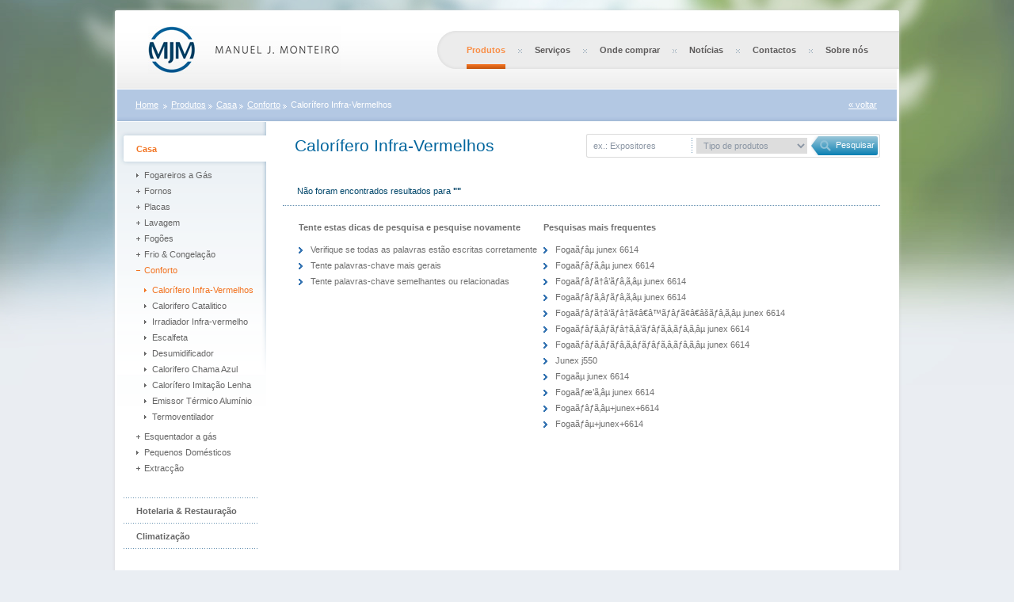

--- FILE ---
content_type: text/html; charset=ISO-8859-1
request_url: https://www.mjm.pt/index.php?id=210
body_size: 4439
content:
<!DOCTYPE HTML PUBLIC "-//W3C//DTD HTML 4.01//EN" "http://www.w3.org/TR/html4/strict.dtd">


<html>
<head>

        <title>MJM – Electrodomésticos, Hotelaria e Climatização</title>
        <meta name="title" content="MJM – Electrodomésticos, Hotelaria e Climatização">
        <meta name="description" content="Fundada em 1937 a MJM é uma referência nacional nos electrodomésticos para o lar, nos equipamentos de climatização e nas soluções profissionais para o canal HORECA.">
        <meta name="keywords" content="hotelaria e restauracao, junex, esquentadores, fogoes, fogoes electricos, fogoes gas, fogareiros, esquentadores vaillant, fogoes junex, dito sama, electrolux, electrodomesticos, electrodomésticos, climatização, gisowatt, stiebel eltron, kisag, gorenje tiki, esquentadores gas, fornos, placas encastre, placas exaustão, frigoríficos, congeladores, desumidificador, aquecimento, sistema aquecimento, secador roupa, maquina lavar louça, cave vinho, micro ondas, esquentador trem chispas electrónico, grelhador gas, fry top, vitrogrill, fritadeira, carro distribuição, torradeira, compra, distribuição, grossita, maquina cubo gelo, arca congeladora, refrigerado, refrigerador, arrefecer garrafa, tanque limpeza, esterilizador faca, electrocaçador, stiebel eltron secador mãos, secador mãos, secadores mãos, batedores portateis, triturador, maquina pelar, maquina corta batata, aspirador, junex casa, lar, casa, artigo lar, junex profissional, horeca, junex clima, sistema solar, energia renovável, bomba calor, emissores térmicos, termoacumulador electrico,  termoacumulador gas, hidrogerador, piso radiante, termoacumulador solar, termoacumulador horizontal, manuel j monteiro, aquecimento solar, catalogo produto climatização, fogões meireles, meireles, grelhaço, fogões grelhaço">
        <link rel="shortcut icon" href="favicon.ico" type="image/ico" />
    <meta name='author' content='redicom.pt'>
<meta name='generator' content='Redicom Prolepse CMS'>
<meta name='rating' content='general'>
<meta name='distribution' content='global'>
<meta name='expires' content='never'>
<meta name='Cache-Control' content='private'>
<meta name='revisit-after' content='15 days'>
<meta http-equiv='Content-Type' content='text/html; charset=windows-1252'>
<link rel='stylesheet' type='text/css' href='style/site.css'>
<script type='text/javascript' src='js/yahoo-dom-event.js'></script>
<script type='text/javascript' src='js/jquery-1.5.1.min.js'></script>
<script type='text/javascript' src='js/jqFakeFile.js'></script>
<script type='text/javascript' src='js/jqContentSlider.min.js'></script>
<script type='text/javascript' src='js/jqInfiniteCarousel.js'></script>
<script type='text/javascript' src='js/jquery.appear-1.1.1.js'></script>
<script type='text/javascript' src='js/swfobject.js'></script>
<script type='text/javascript' src='js/site.js?v=1'></script>
<script type='text/javascript' src='js/form_validator.js'></script>
<script type='text/javascript' src='datafuncs.php?js=on'></script>
</head>
	<body>
		<div id="container">
			
<div id="top">
	<div class="padtop">
		<div class="logo"><a href="index.php"><img src="sysimages/logo.jpg" /></a></div>
		<div class="wrappermenu">
			<ul class="menutop">
			  <li><a class='active' href='produtos'  ><span>Produtos</span></a></li><li><a  href='index.php?id=22'  ><span>Serviços</span></a></li><li><a  href='onde_comprar'  ><span>Onde comprar</span></a></li><li><a  href='index.php?id=230'  ><span>Notícias</span></a></li><li><a  href='Contactos'  ><span>Contactos</span></a></li><li><a  href='index.php?id=17'  ><span>Sobre nós</span></a></li>			</ul>
		</div>
	</div>
</div>			
			
			    			<div id="main">
    				<div class="padmain">
    					

<div class="bread">
	<ul>
		<li><a href="index.php">Home</a></li>
		<li><a href='produtos'  >Produtos</a></li><li><a href='Electrodomesticos'  >Casa</a></li><li><a href='index.php?id=75'  >Conforto</a></li><li><span>Calorífero Infra-Vermelhos</span></li>	</ul>
	
  <a class='backlink' href='index.php?id=75'  >« voltar</a>
</div>    					
    					<div class="contentmain">
    					
    					  <div class="sidemenu">
	<ul class="mainsideul">
	  <li><a class='active' href='Electrodomesticos'  ><span>Casa</span></a><ul class='subsideul'><li><a  href='index.php?id=127'  ><span  >Fogareiros a Gás</span></a></li><li><a  href='index.php?id=173'  ><span style='background:url("../sysimages/mais.png") no-repeat scroll left 4px transparent' >Fornos</span></a><ul class='subsideul' style='padding-left:10px;padding-bottom:5px;display:none' ><li><a  href='index.php?id=177'  ><span>Multifunções</span></a></li><li><a  href='index.php?id=179'  ><span>Micro-ondas</span></a></li></ul></li><li><a  href='index.php?id=174'  ><span style='background:url("../sysimages/mais.png") no-repeat scroll left 4px transparent' >Placas</span></a><ul class='subsideul' style='padding-left:10px;padding-bottom:5px;display:none' ><li><a  href='index.php?id=182'  ><span>Gás</span></a></li><li><a  href='index.php?id=183'  ><span>Vitrocerâmicas</span></a></li><li><a  href='index.php?id=184'  ><span>Indução</span></a></li></ul></li><li><a  href='index.php?id=187'  ><span style='background:url("../sysimages/mais.png") no-repeat scroll left 4px transparent' >Lavagem</span></a><ul class='subsideul' style='padding-left:10px;padding-bottom:5px;display:none' ><li><a  href='index.php?id=188'  ><span>Máquinas de Lavar Roupa</span></a></li><li><a  href='index.php?id=216'  ><span>Máquinas de Lavar Louça</span></a></li><li><a  href='index.php?id=217'  ><span>Secadores de Roupa</span></a></li></ul></li><li><a  href='index.php?id=70'  ><span style='background:url("../sysimages/mais.png") no-repeat scroll left 4px transparent' >Fogões</span></a><ul class='subsideul' style='padding-left:10px;padding-bottom:5px;display:none' ><li><a  href='index.php?id=130'  ><span>60x60</span></a></li><li><a  href='index.php?id=148'  ><span>Monobloco</span></a></li><li><a  href='index.php?id=149'  ><span>Porta-Garrafa</span></a></li><li><a  href='index.php?id=258'  ><span>Maxi-Forno</span></a></li><li><a  href='index.php?id=259'  ><span>Vitrocerâmico</span></a></li></ul></li><li><a  href='index.php?id=72'  ><span style='background:url("../sysimages/mais.png") no-repeat scroll left 4px transparent' >Frio & Congelação</span></a><ul class='subsideul' style='padding-left:10px;padding-bottom:5px;display:none' ><li><a  href='index.php?id=158'  ><span>Frigoríficos e Combinados</span></a></li><li><a  href='index.php?id=159'  ><span>Congeladores horizontais</span></a></li></ul></li><li><a class='active' href='index.php?id=75'  ><span style='background:url("../sysimages/menos.png") no-repeat scroll left 4px transparent' >Conforto</span></a><ul class='subsideul' style='padding-left:10px;padding-bottom:5px;display:block' ><li><a class='active' href='index.php?id=210'  ><span>Calorífero Infra-Vermelhos</span></a></li><li><a  href='index.php?id=190'  ><span>Calorifero Catalitico</span></a></li><li><a  href='index.php?id=193'  ><span>Irradiador Infra-vermelho</span></a></li><li><a  href='index.php?id=196'  ><span>Escalfeta</span></a></li><li><a  href='index.php?id=198'  ><span>Desumidificador</span></a></li><li><a  href='index.php?id=212'  ><span>Calorifero Chama Azul</span></a></li><li><a  href='index.php?id=237'  ><span>Calorífero Imitação Lenha</span></a></li><li><a  href='index.php?id=239'  ><span>Emissor Térmico Alumínio</span></a></li><li><a  href='index.php?id=329'  ><span>Termoventilador</span></a></li></ul></li><li><a  href='index.php?id=77'  ><span style='background:url("../sysimages/mais.png") no-repeat scroll left 4px transparent' >Esquentador a gás</span></a><ul class='subsideul' style='padding-left:10px;padding-bottom:5px;display:none' ><li><a  href='index.php?id=163'  ><span>Tiragem Natural</span></a></li><li><a  href='index.php?id=165'  ><span>Tiragem Forçada</span></a></li><li><a  href='index.php?id=164'  ><span>Estanques</span></a></li></ul></li><li><a  href='index.php?id=79'  ><span  >Pequenos Domésticos</span></a></li><li><a  href='index.php?id=80'  ><span style='background:url("../sysimages/mais.png") no-repeat scroll left 4px transparent' >Extracção</span></a><ul class='subsideul' style='padding-left:10px;padding-bottom:5px;display:none' ><li><a  href='index.php?id=156'  ><span>Cozinha</span></a></li><li><a  href='index.php?id=157'  ><span>WC</span></a></li></ul></li></ul></li><li><a  href='Hotelaria_Restauracao'  ><span>Hotelaria & Restauração</span></a></li><li><a  href='Climatizacao'  ><span>Climatização</span></a></li>	</ul>
	</div>


<div class="rightmenu">
	<div class="padrightmenu" style='padding-right:20px;'>
		<h1 class='left'>Calorífero Infra-Vermelhos</h1>
		<div class='pesqholder right'>
		  <form name='pesqprod' id='pesqprod' method='GET' action='' onsubmit="return validate_pesq(this, 'pt')" >
		    <input type='hidden' name='id' id='idp' value='167'>
		    <input type='hidden' name='search' value='1'>
  		  <table cellpadding='0' cellspacing='0' border='0' >
  		    <tr>
  		      <td align='left' valign='center'><input type='text' onclick='contador = 1' name='pesq_field' class='inputpesq required' value='ex.: Expositores' onFocus="if(this.value == 'ex.: Expositores') {this.value = ''; contador = 1;}" onBlur="if (this.value=='') { this.value='ex.: Expositores';contador = 0; }" /></td>
  		      <td align='left' valign='center' style='padding:3px 5px 0 5px;'><img src='sysimages/sepp.jpg' /></td>
  		      <td align='left' valign='center'>
              <select name='prodgama' selecta='1'  class='selPesqProds required' id='prodgama' onchange="mudaAction();">
                <option value='0'>Tipo de produtos</option>
                <option value='1'  >Casa</option><option value='2'  >Hotelaria & Restauração</option><option value='3'  >Climatização</option>              </select>
            </td>
  		      <td align='left' valign='center'><button class='btpesq' type='submit'><div>Pesquisar</div></button></td>
  		    </tr>
  		  </table>
		  </form>
    </div>
		<div class='clear'></div>
		
		<div class="wrapperproducts">
			<div class="prodnavbartop">
			  			</div>
			
			
			<div class="listproducts">
			 <div class="noRes1">Não foram encontrados resultados para <b>""</b></div>
<div style='padding:20px;'>

  <div class='left'>
    <p><b>Tente estas dicas de pesquisa e pesquise novamente</b></p>
    <br>
    <ul class='nores'>
      <li><p>Verifique se todas as palavras estão escritas corretamente</p></li>
      <li><p>Tente palavras-chave mais gerais</p></li>
      <li><p>Tente palavras-chave semelhantes ou relacionadas</p></li>
    </ul>
  </div>
  
  <div class='right' style='padding-right:100px;'>
    <p><b>Pesquisas mais frequentes</b></p>
    <br>
    <ul class='nores'>
      <li><a href='index.php?id=210&search=1&pesq_field=fogaÃƒÂµ junex 6614'>Fogaãƒâµ junex 6614</a></li><li><a href='index.php?id=210&search=1&pesq_field=fogaÃƒÂƒÃ‚Âµ junex 6614'>Fogaãƒâƒã‚âµ junex 6614</a></li><li><a href='index.php?id=210&search=1&pesq_field=fogaÃƒÂƒÃ†Â’ÃƒÂ‚Ã‚Âµ junex 6614'>Fogaãƒâƒã†â’ãƒâ‚ã‚âµ junex 6614</a></li><li><a href='index.php?id=210&search=1&pesq_field=fogaÃƒÂƒÃ‚ÂƒÃƒÂ‚Ã‚Âµ junex 6614'>Fogaãƒâƒã‚âƒãƒâ‚ã‚âµ junex 6614</a></li><li><a href='index.php?id=210&search=1&pesq_field=fogaÃƒÂƒÃ†Â’ÃƒÂ†Ã¢Â€Â™ÃƒÂƒÃ¢Â€ÂšÃƒÂ‚Ã‚Âµ junex 6614'>Fogaãƒâƒã†â’ãƒâ†ã¢â€â™ãƒâƒã¢â€âšãƒâ‚ã‚âµ junex 6614</a></li><li><a href='index.php?id=210&search=1&pesq_field=fogaÃƒÂƒÃ‚ÂƒÃƒÂ†Ã‚Â’ÃƒÂƒÃ‚Â‚ÃƒÂ‚Ã‚Âµ junex 6614'>Fogaãƒâƒã‚âƒãƒâ†ã‚â’ãƒâƒã‚â‚ãƒâ‚ã‚âµ junex 6614</a></li><li><a href='index.php?id=210&search=1&pesq_field=fogaÃƒÂƒÃ‚ÂƒÃƒÂ‚Ã‚ÂƒÃƒÂƒÃ‚Â‚ÃƒÂ‚Ã‚Âµ junex 6614'>Fogaãƒâƒã‚âƒãƒâ‚ã‚âƒãƒâƒã‚â‚ãƒâ‚ã‚âµ junex 6614</a></li><li><a href='index.php?id=210&search=1&pesq_field=junex J550'>Junex j550</a></li><li><a href='index.php?id=210&search=1&pesq_field=fogaÃµ junex 6614'>Fogaãµ junex 6614</a></li><li><a href='index.php?id=210&search=1&pesq_field=fogaÃƒÆ’Ã‚Âµ junex 6614'>Fogaãƒæ’ã‚âµ junex 6614</a></li><li><a href='index.php?id=210&search=1&pesq_field=fogaÃƒÂƒÃ‚Âµ+junex+6614'>Fogaãƒâƒã‚âµ+junex+6614</a></li><li><a href='index.php?id=210&search=1&pesq_field=fogaÃƒÂµ+junex+6614'>Fogaãƒâµ+junex+6614</a></li>    </ul>
  </div>
  
</div>			</div>
					</div>
	</div>
</div>
<script type="text/javascript">
	$(document).ready(function(){
		$('.productsline:last .product').attr('class', 'productnobg');
	});
</script>

 
    						<div class="clear"></div>
    					</div>
    				</div>
    			</div>
			

<div id="footer">
	<div class="padfooter">
		<div class="topfooter">
			<ul class="ultopfooter">
				<li><a class="rede" href="index.php?id=8"><span><span>Onde <br>Comprar</span></span></a></li>
				<li><a class="assist" href="index.php?id=22"><span><span>Assistência<br />Técnica</span></span></a></li>
				<li id='lins'>
				  <a href='javascript:openns()' class='newsletter' id='ans'>
				    <span><span>Subscreva a<br />nossa Newsletter</span></span>
          </a>
          
          <div class="nsopen" style='display:none;' id='divns'>
            <span>
              <div class='bginputns'>
                <form name="frmNS" id='frmNS' action="index.php?id=210" method="POST" onsubmit="return validate_ns(this, 'pt', 'O seu e-mail');">
                  <input type='hidden' name='regns' value='1' />
                  <table cellpadding='0' cellspacing='0' >
                    <tr>
                      <td align='left' valign='center' >
                        <input type='text' style='padding-top:1px;' name='emailns2' id='emailns2' class='inptns required' value='O seu e-mail' email='1' onFocus="if(this.value == 'O seu e-mail') this.value = '';" onBlur="if (this.value=='') { this.value='O seu e-mail'; }" />
                      </td>
                      <td align='left' valign='center' >
                        <button class="btregns" type="submit" >&nbsp;</button>
                      </td>
                    </tr>
                  </table>
                </form>
              </div>
            </span>
          </div>
          
        </li>
			</ul>
			
		<!--table class="tabletopfooter" cellpadding="0" cellspacing="0">
				<tr>
					<td align="right" NOWRAP ><a class="twitter" target='_blank' href="#">Páginas amarelas</a></td>
					<td><a class="email" href="mailto:gestor@mjm.pt">Email</a></td>
				</tr>
				<tr>
					<td align="right"><a class="facebook" target='_blank' href="http://pt-pt.connect.facebook.com/pages/Manuel-J-Monteiro/158779944178102" target='_blank' >Facebook</a></td>
					<td><a class="more" target='_blank' href="http://www.youtube.com/user/manueljmonteiro">Youtube</a></td>
				</tr>
			</table-->
			<div class='left'>
        <div class='left fb2' onmouseover="document.getElementById('fb2').style.display='block'" onmouseout="document.getElementById('fb2').style.display='none'">
          <a href='https://www.facebook.com/manuel.j.monteiro' target='_blank' ><img src='sysimages/facebook2.png' border='0'/></a>
          <a href='https://www.facebook.com/manuel.j.monteiro' target='_blank' id='fb2'>Facebook</a>
        </div>
        
        <div class='left yt2' onmouseover="document.getElementById('yt2').style.display='block'" onmouseout="document.getElementById('yt2').style.display='none'">
          <a href='http://www.youtube.com/user/manueljmonteiro' target='_blank' ><img src='sysimages/youtube2.png' border='0'/></a>
          <a href='http://www.youtube.com/user/manueljmonteiro' target='_blank' id='yt2'>Youtube</a>
        </div>
        
        <div class='left pai2' onmouseover="document.getElementById('pai2').style.display='block'" onmouseout="document.getElementById('pai2').style.display='none'">
          <a href='http://www.pai.pt/ms/ms/manuel_j_monteiro_c_lda+hotelaria_-_artigos_e_equipamentos+queluz_de_baixo-barcarena+ms-90018087+p-2.html' target='_blank' ><img src='sysimages/pai2.png'  border='0'/></a>
          <a href='http://www.pai.pt/ms/ms/manuel_j_monteiro_c_lda+hotelaria_-_artigos_e_equipamentos+queluz_de_baixo-barcarena+ms-90018087+p-2.html' target='_blank' id='pai2'>Páginas amarelas</a>
        </div>
        
        <div class='left em2' onmouseover="document.getElementById('em2').style.display='block'" onmouseout="document.getElementById('em2').style.display='none'">
          <a href='./index.php?id=10'><img src='sysimages/email2.png' border='0'/></a>
          <a href='./index.php?id=10' id='em2'>Email</a>
        </div>
        
        
        </div>
        <div class='clear'></div>
      </div>
      <div class='clear'></div>
		</div>
		
		
		<div class="marcasfooter">
			<table class="tablemarcas" cellpadding="0" cellspacing="0">
				<tr>
				  <td><span><a href='index.php?id=54'  ><img src='images/rub_54.png' height='32' /></a></span></td><td><span><a href='index.php?id=334'  ><img src='./temp/JPG_11b9ab80f6ef6f6339e7e028d2ca3db2' border='0' /></a></span></td><td><span><a href='index.php?id=57'  ><img src='./temp/JPG_5e1a2c5bfba9d01a72489fe2132f2577' border='0' /></a></span></td><td><span><a href='index.php?id=59'  ><img src='./temp/JPG_6ffbaa2ac7cde60930816e13603c53a5' border='0' /></a></span></td>				</tr>
			</table>
		</div>
		
		<div class="menufooter">
			<ul class="ulbottomfooter">
			  <li><a  href='index.php?id=1'  >Início</a></li><li><a  href='index.php?id=17'  >Sobre nós</a></li><li><a  href='index.php?id=14'  >Recursos Humanos</a></li><li><a class='last' href='index.php?id=16'  >Política de Privacidade</a></li>			</ul>
			<p class="copyredi">&copy; 2011 - Manuel J. Monteiro &amp; Cª., Lda. Todos os direitos reservados<span><a href="http://www.redicom.pt/" target="_blank">Redicom.pt</a></span></p>
		</div>
	</div>
</div>
		</div>
	</body>
</html>
<script type="text/javascript">

 

  var _gaq = _gaq || [];

  _gaq.push(['_setAccount', 'UA-23688159-1']);

  _gaq.push(['_trackPageview']);

 

  (function() {

    var ga = document.createElement('script'); ga.type = 'text/javascript'; ga.async = true;

    ga.src = ('https:' == document.location.protocol ? 'https://ssl' : 'http://www') + '.google-analytics.com/ga.js';

    var s = document.getElementsByTagName('script')[0]; s.parentNode.insertBefore(ga, s);

  })();

 

</script>



--- FILE ---
content_type: text/css
request_url: https://www.mjm.pt/style/site.css
body_size: 6630
content:
 html{
  overflow-y:auto;
 }
 
 body{
 margin:0px;
 padding:0px;
 outline:0px;
 line-height:1;
 background:#EAEEF3 url(../sysimages/bgbody.jpg) no-repeat center top;
 }
	
 *{
   margin:0px;
   padding:0px;
   outline:none;
 }
 
 @font-face{
 font-family:"MyriadPro";  
 src:url(../fonts/MyriadPro.eot); /* IE */  
 src:local("?"), url(../fonts/MyriadPro.otf), format("opentype"),
 url(../fonts/MyriadPro.woff) format("woff"), url(../fonts/MyriadPro.ttf) format("truetype"), 
 url(../fonts/MyriadPro.svg#webfontyYh4dhlH) format("svg"); /* non-IE */
 font-weight:normal;
 font-style:normal;
 }
 
 @font-face{
 font-family:"MyriadWebPro";  
 src:url(../fonts/MyriadWebPro.eot); /* IE */  
 src:local("?"), url(../fonts/MyriadWebPro.otf), format("opentype"),
 url(../fonts/MyriadWebPro.woff) format("woff"), url(../fonts/MyriadWebPro.ttf) format("truetype"), 
 url(../fonts/MyriadWebPro.svg#webfontyYh4dhlH) format("svg"); /* non-IE */
 font-weight:normal;
 font-style:normal;
 }
 
 #top{
 width:998px;
 height:103px;
 margin:0px auto;
 margin-top:9px;
 background:url(../sysimages/bgtop.png) no-repeat left top;
 }
 
 #main{
 width:998px;
 min-height:402px;
 height:auto !important;
 margin:0px auto;
 background:url(../sysimages/bgmain.png) repeat-y left top;
 }
 
 #mainhome{
 background:url(../sysimages/bgmainhome.png) no-repeat center 371px;
 }
 
 #footer{
 width:998px;
 height:248px;
 margin:0px auto;
 background:url(../sysimages/bgfooter.png) no-repeat left top;
 position: relative;
 z-index: 200;
 }
	
 .clear{
 clear:both;
 line-height:1px; 
 padding:0px;
 }

 .overflow{
 overflow:hidden;
 }
	
 .left{
 float:left;
 }
	
 .right{
 float:right;
 }
	
 img{
 display:block;
 border:0px;
 }
 
 h1{
 font-family:MyriadWebPro, Trebuchet MS, Helvetica;
 font-size:21px;
 color:#00659D;
 line-height:40px;
 font-weight:normal;
 }
 
 h2{
 font-family:MyriadPro, Trebuchet MS, Helvetica;
 font-size:18px;
 color:#333333;
 line-height:22px;
 font-weight:normal;
 }
 
 h3{
 font-family:tahoma, Helvetica;
 font-size:11px;
 color:#00466A;
 line-height:25px;
 font-weight:bold;
 }
 
 p, div{
 font-family:tahoma, Helvetica;
 font-size:11px;
 color:#707070;
 line-height:14px;
 font-weight:normal;
 }

 .estiloCP{
   font-family:tahoma, Helvetica;
   font-size:11px;
   color:#707070;
   line-height:15px;
   font-weight:normal;
   padding:3px 10px 0 10px;
 }	
	
 a{
 font-family:tahoma, Helvetica;
 font-size:11px;
 color:#0099FF;
 line-height:13px;
 font-weight:normal;
 text-decoration:underline;
 }
 
 a:hover{
 text-decoration:none;
 }

 a span{
 cursor:pointer; /* IE7 Fix */
 }
 
 label{
 display:block;
 color:#333333;
 font-family:tahoma, Helvetica;
 font-size:11px;
 font-weight:normal;
 }
	
 input{
 height:14px;
 font-family:tahoma, Helvetica;
 font-size:11px;
 color:#8B96A4;
 line-height:14px;
 padding:4px 5px;
 border:1px solid #D2D5DF;
 }

 input[type=radio], input[type=checkbox]{
 width:13px;
 height:13px;
 margin:0px;
 padding:0px;
 background:none;
 border:0px;
 }

 input[type=image]{
 margin:0px;
 padding:0px;
 background:none;
 border:0px;
 }
 
 textarea{
 overflow:auto;
 font-family:tahoma, Helvetica;
 font-size:11px;
 color:#8B96A4;
 line-height:14px;
 padding:3px 5px;
 border:1px solid #D2D5DF;
 }
	
 select{
 display:block;
 height:20px;
 padding:1px 1px 1px 5px;
 font-family:tahoma, Helvetica;
 font-size:11px;
 color:#8B96A4;
 line-height:100%;
 border:1px solid #C2C2C2;
 }
 
 ul{
 margin:0px;
 padding:0px;
 list-style-type:none;
 }
 
 ol{
 margin:0px;
 padding:0px;
 list-style-type:decimal;
 list-style-position:inside;
 }
 
 ul > li{
 font-family:tahoma, Helvetica;
 font-size:11px;
 color:#648BAC;
 line-height:15px;
 font-weight:bold;
 padding-left:25px;
 margin-top:10px;
 background:url(../sysimages/bgli.png) no-repeat left top;
 }
 
 ol > li{
 font-family:tahoma, Helvetica;
 font-size:11px;
 color:#648BAC;
 line-height:15px;
 font-weight:bold;
 margin-top:10px;
 }
 
 dl, dt, dd{
 margin:0;
 padding:0;
 border:0;
 outline:0;
 }
 
 table{
 empty-cells:show;
 border-spacing:0;
 border-collapse:collapse;
 }
 
 table, td, tr, thead, tfoot, tbody, th, tf{
 margin:0px;
 padding:0px;
 }
 
 table td{
 font-family:tahoma, Helvetica;
 font-size:11px;
 color:#707070;
 line-height:15px;
 font-weight:normal;
 }
 
 button{
 padding:0px;
 border:0px;
 outline:0px;
 background:none;
 line-height:normal !important; /* FF Fix */
 cursor:pointer;
 }
 
 button{
 width:0px; /* IE table-cell margin fix */
 overflow:visible;
 }
 
 button[class]{ /* IE ignores [class] */
 width:auto; /* cancel margin fix for other browsers */
 }
 
/* Classes Mozilla */

 button::-moz-focus-inner{ 
 border:0;
 padding:0;
 }

 button::-moz-focus-inner,
 input[type="reset"]::-moz-focus-inner,
 input[type="button"]::-moz-focus-inner,
 input[type="submit"]::-moz-focus-inner,
 input[type="file"] > input[type="button"]::-moz-focus-inner{
 border:none;
 }

 /* Classes Mozilla */
 
 /* Webkit fix margins */
 
 @media screen and (-webkit-min-device-pixel-ratio:0){
	button span{
	margin-top:-1px;
	}
 }
 
 /* Webkit fix margins */
 
 .obriga{
 border:1px solid #B74D4D;
 }
 
 div.formelement{
 position:relative;
 width:210px;
 min-height:24px;
 height:auto !important;
 margin-bottom:16px;
 }
 
 div.formelement > label{
   position:absolute;
   font-family:tahoma, Helvetica;
   font-size:11px;
   color:#8B96A4;
   line-height:13px;
   top:5px;
   left:6px;
 }
 
 div.formelement > label > span{
 color:#0D81B3;
 padding-left:1px;
 }
 
 /* IE7 Fix */
 div.formelement > div{
 overflow:hidden;
 }
 
 div.formelement > div > input[type="text"],
 div.formelement > div > textarea{
 float:left;
 }
 /* IE7 Fix */
 
 /* Buttons */
 
 button.btsend{
 width:135px;
 height:32px;
 background:url(../sysimages/btsend.png) no-repeat left top;
 }
 
 button.btsend:hover{
 background-position:left bottom;
 }
 
 button.btdownload{
 width:165px;
 min-height:199px;
 height:auto !important;
 }
 
  button.btdownload:hover p{
  text-decoration:underline;
  }
  
 button.btarrow{
 height:32px;
 }
 
 button.btarrow > span{
 display:block;
 height:32px;
 padding-left:11px;
 background:url(../sysimages/leftbtarrow.png) no-repeat left top;
 }
 
 button.btarrow:hover > span{
 background-position:left bottom;
 }
 
 button.btarrow > span > span{
 display:block;
 font-family:tahoma, Helvetica;
 font-size:11px;
 color:#FFFFFF;
 line-height:31px;
 padding-right:20px;
 white-space:nowrap;
 padding-bottom:1px;
 background:url(../sysimages/rightbtarrow.png) no-repeat right top;
 }
 
 button.btarrow:hover > span > span{
 background-position:right bottom;
 }
 
 /* Buttons */
 
 .padtop{
 overflow:hidden;
 padding:4px 4px 0px 4px;
 }
 
 .logo{
 float:left;
 width:248px;
 height:60px;
 margin:20px 0px 0px 42px;
 }
 
 .wrappermenu{
 float:right;
 padding:26px 0px 0px 25px;
 background:url(../sysimages/bgulmenutop.png) no-repeat left 25px;
 }
 
 ul.menutop{
 margin:0px;
 padding:0px;
 list-style-type:none;
 overflow:hidden;
 height:48px;
 padding-right:23px;
 background:url(../sysimages/bgmenutop.jpg) repeat-x left top;
 }
 
 ul.menutop > li{
 margin:0px;
 padding:0px;
 float:left;
 height:48px;
 padding:0px 16px 0px 21px;
 background:url(../sysimages/bglitop.png) no-repeat left 23px;
 }
 
 ul.menutop > li:first-child{
 padding-left:12px;
 background:none;
 }
 
 ul.menutop > li > a{
 display:block;
 height:48px;
 text-decoration:none;
 }
 
 ul.menutop > li > a > span{
 font-family:tahoma, Helvetica;
 font-size:11px;
 color:#5D5B5B;
 line-height:48px;
 font-weight:bold;
 }
 
 ul.menutop > li > a.active{
 background:url(../sysimages/bglinktopsel.jpg) repeat-x left bottom;
 }
 
 ul.menutop > li > a.active > span,
 ul.menutop > li > a:hover > span{
 color:#F98E46;
 }
 
 #footer .padfooter{
 padding:3px 4px 0px 4px;
 }
 
 .topfooter{
 overflow:hidden;
 height:60px;
 }
 
 ul.ultopfooter{
 margin:0px;
 padding:0px;
 list-style-type:none;
 overflow:hidden;
 float:left;
 padding-top:10px;
 }
 
 ul.ultopfooter > li{
 margin:0px;
 padding:0px;
 float:left;
 width:210px;
 height:40px;
 background:url(../sysimages/bglifooter.png) no-repeat right top;
 }
 
 ul.ultopfooter > li > a{
 display:block;
 text-decoration:none;
 }
 
 ul.ultopfooter > li > a > span{
 display:block;
 height:40px;
 padding-left:75px;
 padding-right:10px;
 }
 
 ul.ultopfooter > li > a.rede > span{
 background:url(../sysimages/rededist.png) no-repeat 19px 5px;
 }
 
 ul.ultopfooter > li > a.assist > span{
 background:url(../sysimages/assist.png) no-repeat 19px 5px;
 }
 
 ul.ultopfooter > li > a.newsletter > span{
 background:url(../sysimages/newsletter.png) no-repeat 19px 6px;
 }
 
 ul.ultopfooter > li > a > span > span{
 display:block;
 font-family:MyriadPro, Trebuchet MS, Helvetica;
 font-size:13px;
 color:#7F8792;
 line-height:16px;
 padding-top:3px;
 }
 
 ul.ultopfooter > li > a:hover > span > span{
 text-decoration:underline;
 }
 
 table.tabletopfooter{
 float:right;
 width:128px;
 margin:13px 107px 0px 0px;
 }
 
 table.tabletopfooter tr{
 height:17px;
 }
 
 table.tabletopfooter tr td{
 width:58px;
 vertical-align:top;
 }
 
 table.tabletopfooter tr td[align="right"]{
 width:70px;
 }
 
 table.tabletopfooter tr td a{
 color:#8DABC2;
 text-decoration:none;
 }
 table.tabletopfooter tr td a:hover{
 text-decoration:underline;
 }
 
 table.tabletopfooter tr td a{
 padding-right:0px;
 padding-left:18px;
 margin-left:2px;
 background-position:left top;
 }
 
 table.tabletopfooter tr td a.twitter{
 background:url(../sysimages/logopai.png) no-repeat left top;
 }
 
 table.tabletopfooter tr td a.email{
 background:url(../sysimages/email.jpg) no-repeat left top;
 }
 
 table.tabletopfooter tr td a.facebook{
 background:url(../sysimages/facebook.jpg) no-repeat left top;
 }
 
 table.tabletopfooter tr td a.more{
 background:url(../sysimages/logoyoutube.png) no-repeat left top;
 }
 
 table.tabletopfooter tr td[align="right"] a{
 padding-right:18px;
 padding-left:0px;
 margin-left:0px;
 margin-right:1px;
 background-position:right top;
 }
 
 table.tablemarcas{
 margin:0px auto;
 margin-top:30px;
 }
 
 table.tablemarcas tr td span{
 display:block;
 padding-left:17px;
 }
 
 table.tablemarcas tr td:first-child span{
 padding-left:0px;
 }
 
 .menufooter{
 padding-top:40px;
 }
 
 ul.ulbottomfooter{
 margin:0px;
 padding:0px;
 list-style-type:none;
 overflow:hidden;
 text-align:center;
 }
 
 ul.ulbottomfooter > li{
   margin:0px;
   padding:0px;
   display:inline;
   padding:0px 8px 0px 15px;
   background:url(../sysimages/bglitop.png) no-repeat left 5px;
 }
 
 ul.ulbottomfooter > li:first-child{
   background:none;
   padding-left:0px;
 }
 
 ul.ulbottomfooter > li.last{
  padding-right:0px;
 }
 
 ul.ulbottomfooter > li a{
 font-family:tahoma, Helvetica;
 font-size:11px;
 color:#54A4D4;
 line-height:13px;
 text-decoration:none;
 }
 
 ul.ulbottomfooter > li a:hover{
 text-decoration:underline;
 }
 
 .copyredi{
 font-family:tahoma, Helvetica;
 font-size:11px;
 color:#99A7B3;
 line-height:13px;
 text-align:center;
 padding-top:10px;
 }
 
 .copyredi span{
 margin-left:10px;
 padding-left:15px;
 background:url(../sysimages/bglitop.png) no-repeat left 5px;
 }
 
 .copyredi a{
 font-family:tahoma, Helvetica;
 font-size:11px;
 color:#99A7B3;
 line-height:13px;
 text-decoration:none;
 }
 
 .copyredi a:hover{
 text-decoration:underline;
 }
 
 .padmain{
 padding:1px 7px 35px 7px;
 }
 
 .bread{
 position:relative;
 height:40px;
 background:url(../sysimages/bgbread.jpg) repeat-x left top;
 }
 
 .bread ul{
 margin:0px;
 padding:0px;
 list-style-type:none;
 padding:9px 0px 0px 23px;
 }
 
 .bread ul > li{
 margin:0px;
 padding:0px;
 display:inline;
 padding:0px 3px 0px 10px;
 background:url(../sysimages/bglibread.png) no-repeat left 6px;
 }
 
 .bread ul > li:first-child{
 background:none;
 padding-left:0px;
 }
 
 .bread ul > li a{
 font-family:tahoma, Helvetica;
 font-size:11px;
 color:#FFFFFF;
 line-height:13px;
 text-decoration:underline;
 }
 
 .bread ul > li a:hover{
 text-decoration:none;
 }
 
 .bread ul > li span{
 display:inline-block;
 font-family:tahoma, Helvetica;
 font-size:11px;
 color:#FFFFFF;
 font-weight:normal;
 line-height:13px;
 padding-top:4px;
 }
 
 .bread a.backlink{
 position:absolute;
 top:13px;
 right:25px;
 font-family:tahoma, Helvetica;
 font-size:11px;
 color:#FFFFFF;
 line-height:13px;
 text-decoration:underline;
 }
 
 .bread a.backlink:hover{
 text-decoration:none;
 }
 
 .contentmain{
 padding-top:1px;
 }
 
 .contentmain .padctmain{
 padding:10px 20px 58px 25px;
 }
 
 .sidemenu{
 float:left;
 width:188px;
 min-height:360px;
 height:auto !important;
 background:url(../sysimages/bgsidemenu.png) no-repeat left top;
 }
 
 .sidemenu ul{
 margin:0px;
 padding:0px;
 list-style-type:none;
 }
 
 ul.mainsideul{
 overflow:hidden;
 padding:18px 11px 10px 8px;
 }
 
 ul.mainsideul > li{
 margin:0px;
 padding:0px;
 /* IE7 Fix */
 float:left;
 clear:left;
 /* IE7 Fix */
 width:170px;
 background:url(../sysimages/bglisidemenu.png) no-repeat left bottom;
 }
 
 ul.mainsideul > li > a{
 display:block;
 height:32px;
 text-decoration:none;
 }
 
 ul.mainsideul > li > a > span{
 display:block;
 font-family:tahoma, Helvetica;
 font-size:11px;
 color:#666666;
 line-height:32px;
 font-weight:bold;
 padding-left:16px;
 }
 
 ul.mainsideul > li > a:hover > span{
 color:#F27422;
 }
 
 ul.mainsideul > li > a.active{
 width:186px;
 height:45px;
 margin:-7px 0px -6px -6px;
 }
 
 ul.mainsideul > li > a.active > span{
 color:#F27422;
 line-height:32px;
 padding:7px 0px 6px 22px;
 background:url(../sysimages/bgactive.png) no-repeat left top;
 }
 
 ul.subsideul{
 overflow:hidden;
 padding:0px;
 padding-top:5px;
 padding-bottom:30px;
 }
 
 ul.subsideul > li{
 margin:0px;
 padding:0px;
  /* IE7 Fix */
 float:left;
 clear:left;
 /* IE7 Fix */
 width:170px;
 padding:0px;
 padding-top:5px;
 background:none;
 }
 
 ul.subsideul > li > a{
 text-decoration:none;
 margin-left:16px;
 }
 
 ul.subsideul > li > a > span{
 font-family:tahoma, Helvetica;
 font-size:11px;
 color:#666666;
 line-height:14px;
 padding-left:10px;
 background:url(../sysimages/bgsubmenuunsel.png) no-repeat left 4px;
 }
 
 ul.subsideul > li > a:hover > span{
 color:#F27422;
 }
 
 ul.subsideul > li > a.active > span{
 color:#F27422;
 background:url(../sysimages/bgsubmenusel.png) no-repeat left 4px;
 }
  ul.subsideul > li > div > a {
  text-decoration: none;
  }
  ul.subsideul > li > div > a > span{
   font-family:tahoma, Helvetica;
   font-size:11px;
   color:#666666;
   line-height:14px;
   padding-left:7px;
   background:url(../sysimages/bgsubmenuunsel.png) no-repeat left 4px;
   
 }
 
 ul.subsideul > li > div > a:hover > span{
 color:#F27422;
 }
 
 ul.subsideul > li > div > a.active > span{
 color:#F27422;
 background:url(../sysimages/bgsubmenusel.png) no-repeat left 4px;
 }
 
 
 .sidemenu button.btdownload{
 margin-left:12px;
 margin-top:37px;
 }
 
 .rightmenu{
 float:left;
 width:796px;
 min-height:470px;
 height:auto !important;
 }
 
 .rightmenu .padrightmenu{
 position:relative;
 padding:10px 71px 20px 36px;
 }
 
 .contentrmenu{
 padding-top:16px;
 }
 
 .leftrmenu{
 float:left;
 width:319px;
 }
 
 .rightrmenu{
 float:right;
 width:310px;
 padding-left:60px;
 }
 
 .selectlocal .left{
 width:158px;
 }
 
 .selectlocal .right{
 width:113px;
 }
 
 .selectlocal .wrapselect{
 padding-bottom:32px;
 }
 
 .selectlocal .wrapselect label{
 font-family:tahoma, Helvetica;
 font-size:11px;
 color:#707070;
 line-height:14px;
 font-weight:bold;
 padding-bottom:5px;
 }
 
 .selectlocal .wrapselect select{
 width:158px;
 }
 
 .selectlocal address{
 font-family:tahoma, Helvetica;
 font-size:11px;
 color:#707070;
 line-height:17px;
 font-style:normal;
 }
 
 .wrapimage{
 width:307px;
 }
 
 .wrapimage .top{
 height:5px;
 }
 
 .wrapimage .center{
 overflow:hidden;
 padding:0px 5px;
 width:297px;
 background:url(../sysimages/wrapimage_inner.jpg) repeat-y left top;
 }
 
 .wrapimage .center > div{
 overflow:hidden;
 width:297px;
 }
 
 .wrapimage .bottom{
 height:27px;
 }
 
 .newsnavbar{
 margin-top:-13px;
 }
 
 .pagination{
 overflow:hidden;
 height:25px;
 background:url(../sysimages/bgpagination.png) repeat-x left bottom;
 }
 
 .pagination2{
 overflow:hidden;
 height:25px;
 margin-top:20px;
 background:url(../sysimages/bgpagination.png) repeat-x left top;
 }
 
 .pagination ul,
 .pagination2 ul{
 margin:0px;
 padding:0px;
 list-style-type:none;
 opverflow:hidden;
 float:right;
 padding-right:9px;
 }
 
 .pagination ul > li,
 .pagination2 ul > li{
 margin:0px;
 padding:0px;
 background:none;
 float:left;
 }
 
 .pagination ul > li > a{
 display:block;
 position:relative;
 width:26px;
 height:25px;
 font-family:tahoma, Helvetica;
 font-size:11px;
 color:#AAAAAA;
 line-height:25px;
 text-align:center;
 text-decoration:none;
 z-index:1;
 background:url(../sysimages/bglinkunselpagination.png) no-repeat left top;
 }
 
 .pagination ul > li > a.active{
 position:relative;
 width:27px;
 color:#0099FF;
 margin-left:-1px;
 z-index:10;
 background:#FFFFFF url(../sysimages/bglinkselpagination.png) no-repeat left top;
 }
 
 .pagination2 ul > li > a{
 display:block;
 position:relative;
 width:26px;
 height:25px;
 font-family:tahoma, Helvetica;
 font-size:11px;
 color:#AAAAAA;
 line-height:25px;
 text-align:center;
 text-decoration:none;
 z-index:1;
 background:url(../sysimages/bglinkunselpagination.png) no-repeat left bottom;
 }
 
 .pagination2 ul > li > a.active{
 position:relative;
 width:27px;
 color:#0099FF;
 margin-left:-1px;
 z-index:10;
 background:#FFFFFF url(../sysimages/bglinkselpagination2.png) no-repeat left bottom;
 }
 
 .pagination ul > li > a:hover,
 .pagination2 ul > li > a:hover{
 color:#0099FF;
 }
 
 .pagination ul > li > a.prev,
 .pagination ul > li > a.next,
 .pagination2 ul > li > a.prev,
 .pagination2 ul > li > a.next{
 background:none;
 color:#0099FF;
 text-decoration:underline;
 }
 
 .pagination ul > li > a.prev:hover,
 .pagination ul > li > a.next:hover,
 .pagination2 ul > li > a.prev:hover,
 .pagination2 ul > li > a.next:hover{
 text-decoration:none;
 }
 
 .pagination ul > li.current,
 .pagination2 ul > li.current{
 width:60px;
 font-family:tahoma, Helvetica;
 font-size:11px;
 color:#A9A9A9;
 line-height:25px;
 font-weight:normal;
 text-align:right;
 }
 
 .wrappernews{
 margin-bottom:-37px;
 }
 
 .linenews{
 overflow:hidden;
 }
 
 .new{
 width:388px;
 height:176px;
 cursor:pointer;
 background:url(../sysimages/bgnew.png) no-repeat left top;
 }
 
 .new:hover p, .new:hover p a{
 text-decoration:underline;
 }
 
 .linenews .new{
 float:left;
 margin-left:130px;
 }
 
 .linenews .new:first-child{
 margin-left:0px;
 }
 
 .new .padnew{
 overflow:hidden;
 padding:27px 0px 40px 0px;
 }
 
 .wrappernews .linenews:first-child .new{
 background:none;
 }
 
 .new .imagenew{
 float:left;
 width:84px;
 padding-top:10px;
 }
 
 .new .imagenew img{
 max-width:78px;
 }
 
 .new .textnew{
 float:left;
 max-width:300px;
 padding-top:8px;
 }
 
 .new p.tit{
 color:#333333;
 font-weight:bold;
 line-height:15px;
 }
 
 .new p.date{
 color:#999999;
 line-height:22px;
 }
 
 .new p.txt,
 .newdetail p.txt{
 color:#525252;
 line-height:15px;
 }
 
 .new p.txt a{
 color:#00659D;
 text-decoration:none;
 }
 
 .new p.txt a:hover{
 text-decoration:underline;
 }
 
 .newdetail{
 overflow:hidden;
 padding-top:12px;
 min-height:312px;
 height:auto !important;
 }
 
 .newdetail .imagenew{
 float:left;
 width:250px;
 padding-top:35px;
 }
 
 .newdetail .textnew{
 float:left;
 max-width:664px;
 padding-top:32px;
 }
 
 .newdetail p.date{
 color:#999999;
 line-height:28px;
 }
 
 .newdetail p.txt{
 padding-top:8px;
 }
 
 .leftrecursos{
 float:left;
 width:350px;
 }
 
 .rightrecursos{
 float:right;
 width:531px;
 }
 
 .joinus{
 padding-bottom:22px;
 background:url(../sysimages/bgnew.png) repeat-x left bottom;
 }
 
 .joinus h2{
 padding-bottom:11px;
 }
 
 .joboffers{
 padding-top:17px;
 }
 
 .joboffers ul{
 margin:0px;
 padding:0px;
 list-style-type:none;
 padding-top:7px;
 }
 
 .joboffers ul > li{
 margin:0px;
 padding:0px;
 font-family:tahoma, Helvetica;
 font-size:11px;
 color:#666666;
 line-height:22px;
 font-weight:normal;
 padding-left:8px;
 background:url(../sysimages/bglijob.jpg) no-repeat left 10px;
 }
 
 .containerformrc{
 padding-top:15px;
 }
 
 .leftformrc{
 float:left;
 width:288px;
 }
 
 .leftformrc .formelement{
 width:288px;
 }
 
 .rightformrc{
 float:right;
 width:215px;
 }
 
 .rightformrc .formelement{
 width:215px;
 }
 
 .fakeselect{
 overflow:inherit;
 height:24px;
 padding-left:6px;
 background:url(../sysimages/lefttselect.jpg) no-repeat left top;
 }
 
 .fakeselect .wrapselect{
 height:24px;
 background:url(../sysimages/rightselect.jpg) no-repeat right top;
 }
 
 .fakeselect .wrapselect span{
 font-family:tahoma, Helvetica;
 font-size:11px;
 color:#8B96A4;
 line-height:24px;
 }
 
 .fakeselect .wrapselect span > span{
 color:#0D81B3;
 padding-left:1px;
 }
 
 .fakeselect .wrapselect select{
 -ms-filter:"progid:DXImageTransform.Microsoft.Alpha(Opacity=0)";
 filter: alpha(opacity=0);
 opacity:0;
 margin-top:-22px;
 }
 
 p.pobriga{
 font-family:tahoma, Helvetica;
 font-size:11px;
 color:#999999;
 line-height:17px;
 }
 
 p.pobriga > span{
 color:#0C80B2;
 padding-right:2px;
 }
 
 .leftcontactos{
 float:left;
 width:388px;
 }
 
 .rightcontactos{
 float:left;
 width:458px;
 margin-left:39px;
 }
 
 .ourct{
 position:relative;
 padding-bottom:35px;
 }
 
 .ourct h2{
 padding-bottom:7px;
 }
 
 .ourct address{
 font-family:tahoma, Helvetica;
 font-size:11px;
 color:#707070;
 line-height:15px;
 font-weight:normal;
 font-style:normal;
 }
 
 .ourct .imgct{
 position:absolute;
 width:174px;
 height:134px;
 top:-28px;
 right:0px;
 }
 
 .wrapperformct{
 padding-top:18px;
 background:url(../sysimages/sepcontactos.jpg) repeat-x left top;
 }
 
 .wrapperformct h2{
 padding-left:4px;
 padding-bottom:15px;
 }
 
 .wrapperformct .onlyform{
 padding-left:4px;
 }
 
 .wrapperformct .formelement{
 width:306px;
 }
 
 .submitct{
 padding-left:4px;
 }
 
 .submitct p{
 max-width:306px;
 font-family:tahoma, Helvetica;
 font-size:11px;
 color:#707070;
 line-height:20px;
 padding-left:30px;
 background:url(../sysimages/bgli.png) no-repeat left 5px;
 }
 
 .wrapperformct .pobrigabutton{
 width:306px;
 }
 
 .wrapperformct .pobrigabutton p.pobriga{
 float:left;
 padding-top:2px;
 }
 
 .wrapperformct .pobrigabutton button{
 float:right;
 margin-right:-4px;
 margin-top:-4px;
 }
 
 .googlemaps{
 width:458px;
 height:386px;
 background:url(../sysimages/bggooglemaps.png) no-repeat left top;
 }
 
 .googlemaps > div{
 padding:5px 5px 28px 5px;
 }
 
 .leftproddetail{
 float:left;
 width:392px;
 padding-top:5px;
 }
 
 .rightproddetail{
 float:right;
 width:298px;
 margin-right:-39px;
 }
 
 .tabsproddetail{
 padding-top:20px;
 }
 
 .tabsproddetail ul{
 position:relative;
 margin:0px;
 padding:0px;
 list-style-type:none;
 overflow:hidden;
 margin-bottom:-1px;
 z-index:10;
 }
 
 .tabsproddetail ul > li{
 padding:0px;
 background:none;
 width:196px;
 float:left;
 font-family:tahoma, Helvetica;
 font-size:11px;
 color:#00466A;
 height:33px;
 border-bottom:1px solid transparent;
 }
 
 .tabsproddetail ul.ultabs > li{
 cursor:pointer;
 }
 
 .tabsproddetail ul > li.active{
 border-bottom:0px;
 height:34px;
 background-color:#FFFFFF;
 }
 
 .tabsproddetail ul > li > span{
 display:block;
 width:194px;
 text-align:center;
 background-color:#F0F0F0;
 }
 
 .tabsproddetail ul > li.notactive > span{
 border-top:1px solid #F0F0F0;
 border-bottom:1px solid #FFFFFF;
 line-height:31px;
 }
 
 .tabsproddetail ul > li.notactive:hover > span{
 text-decoration:underline;
 }
 
 .tabsproddetail ul > li.notactive:first-child > span{
 border-right:1px solid #FFFFFF;
 border-left:1px solid #F0F0F0;
 }
 
 .tabsproddetail ul > li.active + li.notactive > span{
 border-right:1px solid #F0F0F0;
 border-left:1px solid #FFFFFF;
 }
 
 .tabsproddetail ul > li.active > span{
 border-top:1px solid #CCCCCC;
 border-right:1px solid #CCCCCC;
 border-left:1px solid #CCCCCC;
 background-color:#FFFFFF;
 border-bottom:0px;
 line-height:31px;
 padding-bottom:2px;
 }
 
 .contenttab{
 position:relative;
 width:390px;
 min-height:300px;
 height:auto !important;
 border:1px solid #CCCCCC;
 z-index:1;
 }
 
 .caractprod{
 padding:20px;
 }
 
 .caractprod ul{
 margin:0px;
 padding:0px;
 list-style-type:none;
 }
 
 .caractprod ul > li{
 padding:0px;
 margin:0px;
 height:auto;
 font-family:tahoma, Helvetica;
 font-size:11px;
 color:#707070;
 line-height:21px;
 font-weight:normal;
 padding-left:10px;
 background:url(../sysimages/bglicaract.png) no-repeat left 8px;
 width:335px;
 }
 
 .docsprod{
 display:none;
 padding:27px 34px;
 }
 
 .docsprod table{
 width:322px;
 }
 
 .docsprod table tr{
 /*height:59px;*/
 }
 
 .docsprod table tr.trsep{
 height:1px;
 line-height:1px;
 }
 
 .docsprod table tr:first-child{
 display:none;
 }
 
 .docsprod table tr td{
 font-family:tahoma, Helvetica;
 font-size:11px;
 color:#666666;
 line-height:13px;
 }
 
 .docsprod table tr.trsep td{
 height:1px;
 line-height:1px;
 }
 
 .docsprod table tr td span{
 padding:0px 10px;
 }
 
 .docsprod table tr td.cell1 span{
 font-weight:bold;
 }
 
 .docsprod table tr td.cell1{
 width:138px;
 }
 
 .docsprod table tr td.cell2{
 width:44px;
 text-align:center;
 }
 
 .docsprod table tr td.cell3{
 width:81px;
 }
 
 .docsprod table tr td.cell4{
 width:59px;
 text-align:center;
 }
 
 .docsprod table tr td.cell4 img{
 display:inline-block;
 }
 
 .productslider{
 width:298px;
 padding-top:6px;
 }
 
 .contentslider{
 overflow:hidden;
 width:257px;
 height:323px;
 margin-left:21px;
 margin-bottom:32px;
 }
 
 ul.slidepaginator{
 margin:0px;
 padding:0px;
 list-style-type:none;
 overflow:hidden;
 padding-top:35px;
 background:url(../sysimages/septable.png) no-repeat center top;
 }
 
 ul.slidepaginator > li{
 padding:0px;
 margin:0px;
 background:none;
 float:left;
 width:80px;
 height:80px;
 margin-left:29px;
 }
 
 ul.slidepaginator > li:first-child{
 margin-left:0px;
 }
 
 ul.slidepaginator > li a{
 display:block;
 overflow:hidden;
 }
 
 ul.slidepaginator > li a.unsel{
 width:78px;
 height:78px;
 border:1px solid #CCCCCC;
 }
 
 ul.slidepaginator > li a.unsel img{
 margin:0px;
 }
 
 ul.slidepaginator > li a.sel,
 ul.slidepaginator > li a.unsel:hover{
 width:76px;
 height:76px;
 border:2px solid #00659D;
 }
 
 ul.slidepaginator > li a.sel img,
 ul.slidepaginator > li a.unsel:hover img{
 margin:-1px;
 }
 
 .wrapperproducts{
 width:754px;
 margin:14px -47px 0px -15px;
 }
 
 .prodfilters{
 padding-top:12px;
 background:url(../sysimages/topfilters.png) no-repeat left top;
 }
 
 .prodfilters .filters{
 padding-bottom:6px;
 background:url(../sysimages/bottomfilters.png) no-repeat left bottom;
 }
 
 .linefilters{
 height:22px;
 padding-left:26px;
 }
 
 .linefilters .filter{
 overflow:hidden;
 float:left;
 width:251px;
 }
 
 .linefilters .filter:first-child{
 width:226px;
 }
 
 .linefilters .filter input{
 float:left;
 }
 
 .linefilters .filter label{
 float:left;
 font-family:tahoma, Helvetica;
 font-size:11px;
 color:#FFFFFF;
 line-height:13px;
 padding-left:5px;
 padding-right:5px;
 }
 
 .prodnavbartop{
 position:relative;
 padding-top:16px;
 }
 
 .selectmarca{
 overflow:hidden;
 position:absolute;
 top:11px;
 left:25px;
 }
 
 .selectmarca label{
 float:left;
 font-family:tahoma, Helvetica;
 font-size:11px;
 color:#666666;
 line-height:13px;
 padding:3px 5px 0px 0px;
 }
 
 .selectmarca select{
 float:left;
 width:158px;
 }
 
 .productsline{
 padding-top:29px;
 }
 
 .product{
 float:left;
 width:179px;
 height:258px;
 margin-left:13px;
 cursor:pointer;
 background:url(../sysimages/bgprod.png) no-repeat center 253px;
 }
 
 .productnobg{
 float:left;
 width:179px;
 height:258px;
 margin-left:13px;
 cursor:pointer;
 }
 
 .productsline .product:first-child,
 .productsline .productnobg:first-child{
 margin-left:-1px;
 }
 
 .product:hover,
 .productnobg:hover{
 background:url(../sysimages/hover_prod.png) no-repeat left top;
 }
 
 .product .padproduct,
 .productnobg .padproduct{
 padding:0px 2px;
 }
 
 .product .image,
 .productnobg .image{
 padding:13px 15px 11px 16px;
 background:url(../sysimages/bgdescrprod.png) repeat-x left bottom;
 }
 
 .product:hover .image,
 .productnobg:hover .image{
 background:none;
 }
 
 .product .littledescr,
 .productnobg .littledescr{
 padding:0px 15px 15px 23px;
 }
 
 .product .littledescr p.ref,
 .productnobg .littledescr p.ref{
 color:#00466A;
 font-weight:bold;
 line-height:14px;
 padding:6px 0px 3px 0;
 text-decoration:underline;
 }
 
 .topgoto{
 padding-bottom:19px;
 padding-top:11px;
 }
 
 .topgoto .logomarca{
 float:left;
 height:40px;
 }
 
 .topgoto button{
 float:right;
 margin-top:5px;
 }
 
 .imggoto{
 overflow:hidden;
 margin-bottom:-51px;
 }
 
 .wrapperhome{
   width:998px;
   margin:0px auto;
 }
 
 .tophome, 
 .topprodutos{
   padding-bottom:23px;
   background:url(../sysimages/bgtophome.jpg) no-repeat center bottom;
   position:relative;
 }
 
 .imagetophome,
 .wrapintroprodutos{
   height:254px;
   padding:1px 7px 0px 7px;
   background:url(../sysimages/bgmain.png) repeat-y left top;
 }
 
 .imagetophome > div{
   position:relative;
   height:254px;
 }
 
 .imagetophome img{
   position:absolute;
   left:0px;
   bottom:0px;
   width:984px;
   height:254px;
 }
 
 .centerhome{
   height:154px;
 }
 
 .centerhome .padcenterhome{
 padding:0px 4px;
 }
 
 .wrapslider{
 width:520px;
 float:left;
 }
 
 .wrapslider h2{
 line-height:25px;
 padding-top:5px;
 padding-left:20px;
 }
 
 .sliderhome{
 float:left;
 overflow:hidden;
 width:484px;
 height:125px;
 position:relative;
 }
 
 .sliderhome ul{
 margin:0px;
 padding:0px;
 list-style-type:none;
 overflow:hidden;
 width:10000px;
 position:relative;
 }
 
 .sliderhome ul > li{
 float:left;
 padding:0px;
 margin:0px;
 width:144px;
 height:125px;
 padding-right:24px;
 background:url(../sysimages/bglislider.png) no-repeat left 111px;
 }
 
 .sliderhome ul > li > a{
 overflow:hidden;
 position:relative;
 display:block;
 width:144px;
 height:110px;
 text-decoration:none;
 background:url(../sysimages/bgimgslider.png) no-repeat left top;
 }
 
 .sliderhome ul > li > a:hover{
 background-position:left bottom;
 }
 
 .sliderhome ul > li > a span.image{
 display:block;
 position:relative;
 width:136px;
 height:90px;
 margin:4px;
 z-index:1;
 }
 
 .sliderhome ul > li > a span.descr{
 display:block;
 position:absolute;
 width:136px;
 bottom:4px;
 left:4px;
 font-family:tahoma, Helvetica;
 font-size:11px;
 color:#1C8BCC;
 line-height:23px;
 font-weight:normal;
 text-align:center;
 background-color:#D2E8F5;
 z-index:10;
 }
 
 .backslide{
 float:left;
 padding:40px 4px 0px 1px;
 }
 
 .backslide a{
 display:block;
 width:14px;
 height:27px;
 text-decoration:none;
 background:url(../sysimages/slideprevious.png) no-repeat left top;
 }
 
 .forwardslide{
 float:left;
 padding:40px 1px 0px 0px;
 }
 
 .forwardslide a{
 display:block;
 width:14px;
 height:27px;
 text-decoration:none;
 background:url(../sysimages/slidenext.png) no-repeat left top;
 }
 
 .backslide a:hover,
 .forwardslide a:hover{
 background-position:left bottom;
 }
 
 .destright{
 float:left;
 height:158px;
 padding-left:30px;
 }
 
 .searchprod{
 float:left;
 width:213px;
 height:158px;
 background:url(../sysimages/bgdivdestright.png) no-repeat left center;
 }
 
 .searchprod .imgsearch{
 padding:11px 0px 0px 36px;
 }
 
 .searchprod p{
 font-family:MyriadPro, Trebuchet MS, Helvetica;
 font-size:16px;
 color:#000000;
 line-height:18px;
 text-align:center;
 margin-top:-2px;
 }
 
 .gestct{
 float:left;
 width:227px;
 height:158px;
 background:url(../sysimages/bgdivdestright.png) no-repeat left center;
 }
 
 .gestct .imgct{
 padding:8px 0px 0px 35px;
 }
 
 .bottomhome{
 height:200px;
 background:url(../sysimages/bgbottomhome.png) no-repeat left top;
 }
 
 .bottomhome .padbottomhome{
 padding:7px 7px 0px 7px;
 }
 
 .wrapdesthome{
 width:984px;
 height:190px;
 background:url(../sysimages/bgwrapdesthome.jpg) no-repeat left top;
 }
 
 .newhome{
 float:left;
 position:relative;
 width:326px;
 height:190px;
 }
 
 .assisthome{
 float:left;
 position:relative;
 width:325px;
 height:190px;
 margin-left:3px;
 }
 
 .ondecomprar{
 float:left;
 position:relative;
 width:327px;
 height:190px;
 margin-left:3px;
 }
 
 .padwrapdestdiv{
 padding-left:17px;
 padding-right:10px;
 }
 
 .wrapdesthome h2{
 line-height:37px;
 }
 
 .newhome h2,
 .ondecomprar h2{
 color:#0E5276;
 }
 
 .padwrapdestdiv button.btarrow{
 position:absolute;
 left:12px;
 bottom:14px;
 }
 
 .newhome .txtnewhome{
 padding:10px 0px 0px 0px;
 max-height:94px;
 }
 
 .assisthome .txtassisthome{
 padding:10px 0px 0px 0px;
 max-height:48px;
 }
 
 .assisthome .imgassisthome{
 position:absolute;
 bottom:-3px;
 right:20px;
 }
 
 .ondecomprar .txtondecomprar{
 padding:10px 0px 0px 0px;
 max-height:93px;
 }
 
 .ondecomprar .imgondecomprar{
 position:absolute;
 bottom:0px;
 right:-13px;
 }
 
 .wrapintroprodutos .categoria{
 float:left;
 position:relative;
 width:326px;
 margin-left:3px;
 cursor:pointer;
 }
 
 .wrapintroprodutos .categoria:first-child{
 margin-left:0px;
 }
 
 .wrapintroprodutos .categoria .images{
 position:relative;
 width:328px;
 height:254px;
 overflow:hidden;
 z-index:1;
 }
 
 .wrapintroprodutos .categoria .images img{
 position:absolute;
 left:0px;
 top:0px;
 }
 
 .wrapintroprodutos .categoria .catdescr{
 position:absolute;
 overflow:hidden;
 width:306px;
 height:89px;
 bottom:-6px;
 left:10px;
 z-index:10;
 }
 
 .wrapintroprodutos .categoria .catdescr .top{
 height:71px;
 }
 
 .wrapintroprodutos .categoria .casa .top{
 background:url(../sysimages/bgcasa.png) no-repeat left top;
 }
 
 .wrapintroprodutos .categoria .prof .top{
 background:url(../sysimages/bgprofissional.png) no-repeat left top;
 }
 
 .wrapintroprodutos .categoria .clima .top{
 background:url(../sysimages/bgclima.png) no-repeat left top;
 }
 
 .wrapintroprodutos .categoria .top p{
 font-family:MyriadPro, Trebuchet MS, Helvetica;
 font-size:22px;
 color:#FFFFFF;
 line-height:25px;
 font-weight:normal;
 text-align:center;
 padding-top:37px;
 }
 
 .wrapintroprodutos .categoria .catdescr .descr{
 height:85px;
 }
 
 .wrapintroprodutos .categoria .casa .descr{
 background:url(../sysimages/casabg.jpg) repeat-y left top;
 }
 
 .wrapintroprodutos .categoria .casa .descr > div{
 padding-top:18px;
 background:url(../sysimages/bgcatcasa.png) no-repeat left top;
 }
 
 .wrapintroprodutos .categoria .prof .descr{
 background:url(../sysimages/profbg.jpg) repeat-y left top;
 }
 
 .wrapintroprodutos .categoria .prof .descr > div{
 padding-top:18px;
 background:url(../sysimages/bgcatprof.png) no-repeat left top;
 }
 
 .wrapintroprodutos .categoria .clima .descr{
 background:url(../sysimages/climabg.jpg) repeat-y left top;
 }
 
 .wrapintroprodutos .categoria .clima .descr > div{
 padding-top:18px;
 background:url(../sysimages/bgcatclima.png) no-repeat left top;
 }
 
 .wrapintroprodutos .categoria .descr p{
 padding:0px 24px;
 font-family:tahoma, Helvetica;
 font-size:11px;
 color:#E3E5E7;
 line-height:15px;
 text-align:center;
 }
 
 .Hdownload p{
    color: #648BAC;
 }
 
 .nsopen{
  background:url(../sysimages/newsletter.png) no-repeat 19px 6px;
 }
 
 .nsopen span{
   display:block;
   height:40px;
   padding-left:75px;
   padding-right:10px;
 }
 
 
 .bginputns{
    padding-top:7px;
    background:url(../sysimages/nsbg.png) no-repeat left 7px;
    width:232px;
    height:26px;
 }
 
 .inptns{
    
    width:140px;
    height:12px;
    margin:3px 0 0 5px;
    border: 0;
    /*background-color: #F0F0F0;*/
	background:none;
    color: #8B96A4;
 } 
 
 button.btregns{
  background:url(../sysimages/btsubnews.png) no-repeat left top;
  width:69px;
  height:22px;
  margin:2px 0 0 5px;
 }
 
 button.btregns:hover{
 background-position:left bottom;
 }
 
 .pesqholder{
    background:url(../sysimages/bgpesq.jpg) no-repeat left top;
    width:372px;
    height:32px;
    margin-top:4px;
      
 }
 
  
  button.btpesq{
    background:url(../sysimages/btpesq.png) no-repeat left top;
    width:84px;
    height:24px;
    margin:4px 0 0 5px;
 }
 
 button.btpesq:hover{
    background-position:left bottom;
 }
  
  button.btpesq > div{
     font-family:tahoma, Helvetica;
     font-size:11px;
     color:#FFFFFF;
     line-height:120%;
     margin-left:27px;
     margin-top:-1px;
  }
 
 
 .inputpesq{
    width:114px;
    margin-top:4px;
    margin-left:4px;
    border:0 none;
 }
 
 .selPesqProds{
    width:140px;
    margin-top:5px;
    border:0 none;
 }
 
 .clientesbg{
    background:url(../sysimages/bgclientes.jpg) no-repeat center top;
    width:398px;
    min-height:463px;
    height:auto !important;
    position:absolute;
    top:-88px;
  
 }
 
 .logosmarcas{
    width:145px;
    height:91px;
    float:left;
    padding-right:25px;
 }
 
 #flashcontent {
 width:990px;
 height:113px;
 overflow: hidden;
 margin:0px auto;
 }
 
 .bg_historia {
 background:url(../sysimages/bghistoria.jpg) no-repeat center 27px;
 height:344px;
 margin-bottom:-231px;
 position: relative;
 z-index: 0;
 }
 
 .downloadCatalogo{
     width:165px;
     height:199px;
     background:url(../images/imgcatalogo.png) no-repeat left top;
    
 }
 
 .downloadCatalogo p{
  color:#FFFFFF;
 }
 .navegacao{
  width:auto;
  height:25px;
  z-index:999;
  position:absolute;
  top:244px;
  right:15px;
 }
 
 .navegacao .bola_sel{
  width:18px;
  height:18px;
  text-align:center;
  float:left;
  margin-right:5px;
  margin-top:2px;
  background-image:url(../sysimages/bola1.png);
  cursor:pointer;
 }
 
 .navegacao .bola_sel div{
   font-family:tahoma, Helvetica;
   font-size:10px;
   color:#000000;
   margin-top:2px;
 }
 
  .navegacao .bola{
  width:18px;
  height:18px;
  text-align:center;
  float:left;
  margin-right:5px;
  margin-top:2px;
  background-image:url(../sysimages/bola2.png);
  text-align:center;
  cursor:pointer;
 }
 
 .navegacao .bola:hover{
 background-image:url(../sysimages/bola1.png);
 }
 
 .navegacao .bola div{
    font-family:tahoma, Helvetica;
    font-size:10px;
    color:#FFFFFF;
    margin-top:2px;
 }
 
 .fb2{
    padding:18px 0 0 35px;
    position:relative;
 }
 
 #fb2{
    position:absolute;
    top:40px;
    left:23px;
    display:none;
    color:#1C8BCC;
    text-decoration:underline;
    cursor:pointer;
 }
 
  .yt2{
    padding:18px 0 0 10px;
    position:relative;
 }
 
  #yt2{
    position:absolute;
    top:40px;
    left:3px;
    display:none;
    color:#1C8BCC;
    text-decoration:underline;
    cursor:pointer;
 }
 
  .em2{
    padding:18px 0 0 10px;
    position:relative;
 }
 
  #em2{
    position:absolute;
    top:40px;
    left:9px;
    display:none;
    color:#1C8BCC;
    text-decoration:underline;
    cursor:pointer;
 }
 
 .pai2{
    padding:18px 0 0 10px;
    position:relative;
 }
 #pai2{
    position:absolute;
    top:40px;
    left:-13px;
    display:none;
    width:100px;
    color:#1C8BCC;
    text-decoration:underline;
    cursor:pointer;
 }
 
 .txtDwnlLeft{
	overflow:hidden;
    background:url(../sysimages/bgdown.png) no-repeat left top;
    padding-left:10px;
    padding-top:7px;
    padding-bottom:7px;
    margin-left:4px;
    width:147px;
 }
 
 .txtDwnlLeft:hover p{
 text-decoration:underline;
 }
  
  
.noRes1{
    font-family:tahoma, Helvetica;
    font-size:11px;
    color:#00466A;
    padding-left:18px;
    height:25px;
    border-bottom:1px dotted #6792B1;  
}

 ul.nores > li{
     margin:0px;
     height:20px;
     padding:0px 0 0px 15px;
     background:url(../sysimages/setanores.png) no-repeat left 4px;
 }
 
 
 .nores a{
 
    font-family:tahoma, Helvetica;
    font-size:11px;
    color:#707070;
    text-decoration: none !important;
    
 }
 
 .nores a:hover{
    text-decoration: underline !important;
 }

--- FILE ---
content_type: application/javascript
request_url: https://www.mjm.pt/js/jqContentSlider.min.js
body_size: 819
content:
(function(){jQuery.fn.jqContentSlider=function(configs){var autoRun,currentSlide,childs,totChilds;configs=jQuery.extend({animSpeed:600,prev:'',next:'',autoSlide:false,autoSlideInterval:1000,autoSlideElement:'',autoSlideDirection:'next',slideNavigation:false,slideNavigationElement:'',buildNavigation:true,setNavigationElementWidth:true,stopAutoSlideWhenClick:false,startSlide:1,msiedetection:true},configs);return this.each(function(){childs=jQuery(this).children().hide();jQuery(childs[configs.startSlide-1]).show();currentSlide=configs.startSlide;totChilds=childs.length;if(configs.prev!=''){jQuery(configs.prev).click(function(){if(configs.autoSlide){clearInterval(autoRun);}
prevSlide();});};if(configs.next!=''){jQuery(configs.next).click(function(){if(configs.autoSlide){clearInterval(autoRun);}
nextSlide();});};if(configs.autoSlide){AutoSlide();};if(configs.autoSlideElement!=''){var i=-1;jQuery(configs.autoSlideElement).hover(function(){++i;if(i==0){if(configs.autoSlideDirection=='prev'){prevSlide();}
else if(configs.autoSlideDirection=='next'){nextSlide();}}
AutoSlide();},function(){i=-1;clearInterval(autoRun);});};if(configs.slideNavigation&&configs.slideNavigationElement!=''){if(configs.buildNavigation){childs.each(function(i){var elemClass;if(i==(configs.startSlide-1)){elemClass='sel';}
else{elemClass='unsel';}
jQuery(configs.slideNavigationElement).append(jQuery('<li></li>').html('<a class="'+elemClass+'"href="#" rel="'+i+'"></a>'));});if(configs.setNavigationElementWidth){var ulChilds=jQuery(configs.slideNavigationElement).children().length;var childWidth=jQuery(configs.slideNavigationElement+' li:last').outerWidth(true);jQuery(configs.slideNavigationElement).width(parseInt((ulChilds*childWidth),10));}}else{jQuery(configs.slideNavigationElement+' li:eq('+(configs.startSlide-1)+') a').attr('class','sel');}
jQuery(configs.slideNavigationElement+' li a').click(function(){clearInterval(autoRun);var that=jQuery(this);if(configs.msiedetection&&jQuery.browser.msie){jQuery(childs[currentSlide-1]).hide();}
else{jQuery(childs[currentSlide-1]).fadeOut('fast','linear');}
jQuery(configs.slideNavigationElement+' li a.sel').attr('class','unsel');currentSlide=parseInt(that.attr('rel'),10)+1;if(configs.msiedetection&&jQuery.browser.msie){jQuery(childs[currentSlide-1]).show();}
else{jQuery(childs[currentSlide-1]).fadeIn(configs.animSpeed,'linear');}
that.attr('class','sel');if(configs.autoSlide&&!configs.stopAutoSlideWhenClick){AutoSlide();}
return false;});};function prevSlide(){if(currentSlide==1){currentSlide=totChilds;if(configs.msiedetection&&jQuery.browser.msie){jQuery(childs[0]).hide();jQuery(childs[currentSlide-1]).show();}
else{jQuery(childs[0]).fadeOut('fast','linear');jQuery(childs[currentSlide-1]).fadeIn(configs.animSpeed,'linear');}
if(configs.slideNavigation&&configs.slideNavigationElement!=''){SlideNavigationCurrent(currentSlide-1);}}
else{if(configs.msiedetection&&jQuery.browser.msie){jQuery(childs[currentSlide-1]).hide();jQuery(childs[currentSlide-2]).show();}
else{jQuery(childs[currentSlide-1]).fadeOut('fast','linear');jQuery(childs[currentSlide-2]).fadeIn(configs.animSpeed,'linear');}
if(configs.slideNavigation&&configs.slideNavigationElement!=''){SlideNavigationCurrent(currentSlide-2);}
currentSlide--;}};function nextSlide(){if(currentSlide==totChilds){currentSlide=1;if(configs.msiedetection&&jQuery.browser.msie){jQuery(childs[totChilds-1]).hide();jQuery(childs[currentSlide-1]).show();}
else{jQuery(childs[totChilds-1]).fadeOut('fast','linear');jQuery(childs[currentSlide-1]).fadeIn(configs.animSpeed,'linear');}
if(configs.slideNavigation&&configs.slideNavigationElement!=''){SlideNavigationCurrent(currentSlide-1);}}
else{if(configs.msiedetection&&jQuery.browser.msie){jQuery(childs[currentSlide-1]).hide();jQuery(childs[currentSlide]).show();}
else{jQuery(childs[currentSlide-1]).fadeOut('fast','linear');jQuery(childs[currentSlide]).fadeIn(configs.animSpeed,'linear');}
if(configs.slideNavigation&&configs.slideNavigationElement!=''){SlideNavigationCurrent(currentSlide);}
currentSlide++;}};function AutoSlide(){if(configs.autoSlideDirection=='prev'){autoRun=setInterval(function(){prevSlide()},configs.autoSlideInterval);}
else if(configs.autoSlideDirection=='next'){autoRun=setInterval(function(){nextSlide()},configs.autoSlideInterval);}};function SlideNavigationCurrent(toCompare){jQuery(configs.slideNavigationElement+' li a.sel').attr('class','unsel');jQuery(configs.slideNavigationElement+' li a').filter(function(i){return(parseInt(jQuery(this).attr('rel'),10)==(toCompare))?true:false;}).attr('class','sel');};});};})(jQuery);

--- FILE ---
content_type: application/javascript
request_url: https://www.mjm.pt/js/jqFakeFile.js
body_size: 703
content:
(function($){
	$.fn.jqFakeFile = function(settings){
		var imageMargin = 2;
		
		//Configurações por defeito
		settings = $.extend({
			buttonImage : 'none',
			imageWidth : 0,
			inputWidth : 0,
			fileHeight : 0
		}, settings);
		
		return this.each(function(){
			var that = $(this);
			var thatFile = $('input[type="file"]', that),
				currentId = $(thatFile).attr('id');
	
			//Adicionar position relative ao elemento pai
			that.css('position', 'relative');
			
			//Esconder a input file
			thatFile.css({
				'width' : that.width() + 'px',
				'height' : settings.fileHeight + 'px',
				'-ms-filter' : 'progid:DXImageTransform.Microsoft.Alpha(Opacity=0)',
				'filter' : 'alpha(opacity=0)',
				'opacity' : 0,
				'-moz-opacity' : 0,
				'position' : 'absolute',
				'top' : 0,
				'left' : 0,
				'padding' : 0,
				'z-index' : 2
			});
			
			var inputToAdd = document.createElement('input');
			inputToAdd.type = 'text';
			
			//Adicionar elementos
			that.append($(inputToAdd).css({
				'float' : 'left',
				'position' : 'relative',
				'width' : settings.inputWidth + 'px',
				'z-index' : 1
			}), $(document.createElement('div')).css({
				'float' : 'left',
				'position' : 'relative',
				'width' : settings.imageWidth + 'px',
				'height' : settings.fileHeight + 'px',
				'margin-left' : imageMargin + 'px',
				'background' : 'url(' + settings.buttonImage + ') no-repeat left top',
				'z-index' : 1
			}).attr('class', 'buttonFile'));
			
			var thatInput = $('input[type="text"]', that);
			//Eventos dos elementos adicionados
			thatInput.click(function(){
				thatFile.click();
			
				//Resolve o bug do event onchange no IE7
				thatInput.val(thatFile.val());
			});
			
			$('div', that).click(function(){

				thatFile.click();
				//Resolve o bug do event onchange no IE7
				thatInput.val(thatFile.val());
			});
			
			//Evento onchange da input file
			thatFile.change(function(){
			  if(document.getElementById('label_'+currentId)) document.getElementById('label_'+currentId).innerHTML='';
				thatInput.val($(this).val());
			});
			
			$('.typefile').bind({
				mouseenter : function(){
					$('.buttonFile', $(this).parent()).css('background', 'url(' + settings.buttonImage + ') no-repeat left bottom');
				},
				
				mouseleave : function(){
					$('.buttonFile', $(this).parent()).css('background', 'url(' + settings.buttonImage + ') no-repeat left top');
				}
			});
		});
	};
})(jQuery);

--- FILE ---
content_type: application/javascript
request_url: https://www.mjm.pt/js/site.js?v=1
body_size: 1715
content:
function StyleSelects(){
	$('.fakeselect .wrapselect span.selectvalue').each(function(){
		$(this).html($('option:selected', $(this).parent()).text() + '<span>*</span>');
	});
	  
	$('.fakeselect .wrapselect select').change(function(){
		$('span.selectvalue', this.parentNode).text($('option:selected', this).text());
	});
}

function EventsInputs(){
	$('.formelement input[type="text"], .formelement textarea').focusin(function(){
		$('label', $(this).parents('.formelement')).hide(100);
	}).focusout(function(){
		if($(this).val() == ''){
			$('label', $(this).parents('.formelement')).show(100);
		}
	});
	
	$('.formelement label').click(function(){
		$(this).hide(100)
		$('input, textarea', $(this).parents('.formelement')).focus();
	});
}

$(document).ready(function(){
	StyleSelects();
	EventsInputs();
	
	if($.browser.msie && $.browser.version == '7.0'){
		$('.bread ul > li:last').css('background-position', 'left 10px');
		var imgPre = new Image();
		imgPre.src = 'sysimages/bgsubmenusel.png'; 
	}
	
	if(/iPad/i.test(navigator.userAgent))
	{
		$('#mainhome').width($(document).width());
	}
});

function EventTabProductDetail(){
	$('.tabsproddetail > ul > li.notactive').live('click', function(){
		var that = $(this);
		
		$('.contenttab > div').hide(400, function(){
			$('.tabsproddetail ul > li.active').attr('class', 'notactive');
			that.attr('class', 'active');
			$('.contenttab > div.' + that.attr('rel')).show(500);
		});
	});
}

function AnimateCategoria(){
	$('.categoria').each(function(){
		var catChilds = $('.images', $(this)).children().hide();
		$(catChilds[0]).fadeIn(200);
	});
	
	$('.categoria').hover(function(){
		var catChilds = $('.images', $(this)).children();
		$(catChilds[0]).fadeOut(100, function(){
			$(catChilds[1]).fadeIn(300);
		});
		
		var hToAnim = $('.descr').height() - 18;
		
		$('.catdescr', $(this)).animate({
			'height' : '+=' + hToAnim
		}, 500);
		
	}, function(){
		var catChilds = $('.images', $(this)).children();
		$(catChilds[1]).fadeOut(100, function(){
			$(catChilds[0]).fadeIn(300);
		});
		
		$('.catdescr', $(this)).animate({
			'height' : '89px'
		}, 500);
	});
}

function labelFile(id){
  var label = document.getElementById('label'+id);
  alert(label.innerHTML);
}

function openns(){
 document.getElementById('lins').style.width='322px';
 document.getElementById('ans').style.display='none';
 document.getElementById('divns').style.display='block';
  
}

function aumentarFlash(){
  altura = $("#flashcontent").offset().top + $("#footer").height();
  $("#flashcontent").animate({ "height" : "344px"}, 500, function(){
    $('html, body').animate({scrollTop: altura}, 1200);
  });
  
  $(".bg_historia").animate({ "margin-bottom" : "-13px" }, 500);
}

function aumentarScroll(){
  altura = $("#flashcontent").offset().top + $("#footer").height();
  $('html, body').animate({scrollTop: altura}, 1200);
  //alert(altura);
}

function mudaAction(){

     var id = $('#prodgama option:selected').attr('value');
     var params = {id:id};
     var str = jQuery.param(params);

     if(id == 0){
       $('#pesqprod').attr('action',"./index.php?id=167" );
       return;
     }
      
     $.ajax({
      url: 'getCategoria.php',
      data:str,
      success: function(data) {
        
       $('#pesqprod').attr('action',"./index.php?id=" + data);
       $('#idp').attr('value', data);
      }
    })
}

function validarFormulario(este)
{    

    var erro = false;

    jQuery("input[type='text']",este).each(function()
    {
        if(erro==false && jQuery(this).hasClass("required") && jQuery.trim(jQuery(this).val()) == "")
        {
            erro = true;
            jQuery(this).css('border','1px solid rgb(183, 77, 77)');
            $(this).focus();
        }
        if(erro==false && jQuery(this).attr("minl")>0 && jQuery.trim(jQuery(this).val()).length < jQuery(this).attr("minl"))
        {
            erro = true;
            jQuery(this).css('border','1px solid rgb(183, 77, 77)');
            $(this).focus();
        }
        if(erro==false && jQuery(this).attr("maxl")>0 && jQuery.trim(jQuery(this).val()).length >= jQuery(this).attr("maxl"))
        {
            erro = true;
            jQuery(this).css('border','1px solid rgb(183, 77, 77)');
            $(this).focus();
        }
        if(erro==false && jQuery(this).attr("email") == 1 && verify_email(jQuery.trim(jQuery(this).val())) == false)
        {
            erro = 'email';
            jQuery(this).css('border','1px solid rgb(183, 77, 77)');
            $(this).focus();
        }
        if(erro==false && jQuery(this).attr("numerico") == 1 && isNaN(jQuery(this).val())==true)
        {
            erro = true;
            jQuery(this).css('border','1px solid rgb(183, 77, 77)');
            $(this).focus();
        }
        if(erro==false){
            jQuery(this).css('border','1px solid #D2D5DF');
        }
    })
    
    jQuery("select",este).each(function()
    {
        if(erro==false && jQuery(this).hasClass("required") && (jQuery.trim(jQuery(this).val()) == 0 || jQuery.trim(jQuery(this).val()) == ""))
        {
            erro = true;
            jQuery(this).parent().find('span').css('color','rgb(183, 77, 77)');
        }
        if(erro==false){
            jQuery(this).parent().find('span').css('color','#8B96A4');
        }
        
    })

    jQuery("textarea",este).each(function()
    {
        if(erro==false && jQuery(this).hasClass("required") && jQuery.trim(jQuery(this).val()) == "")
        {
            erro = true;
            jQuery(this).css('border','1px solid rgb(183, 77, 77)');
            $(this).focus();
        }
        if(erro==false){
            jQuery(this).css('border','1px solid #D2D5DF');
        }
    })

    jQuery("input[type='password']",este).each(function()
    {
        if(erro==false && jQuery(this).hasClass("required") && jQuery.trim(jQuery(this).val()) == "")
        {
            erro = true;
            jQuery(this).css('border','1px solid rgb(183, 77, 77)');
            $(this).focus();
        }
        if(erro==false && jQuery(this).attr("minl")>0 && jQuery.trim(jQuery(this).val()).length < jQuery(this).attr("minl") && jQuery.trim(jQuery(this).val()) != "")
        {
            erro = true;
            jQuery(this).css('border','1px solid rgb(183, 77, 77)');
            $(this).focus();
        }
        if(erro==false && jQuery(this).attr("maxl")>0 && jQuery.trim(jQuery(this).val()).length >= jQuery(this).attr("maxl"))
        {
            erro = true;
            jQuery(this).css('border','1px solid rgb(183, 77, 77)');
            $(this).focus();
        }
        if(jQuery(this).attr("match") == 1 && jQuery("input[wrefo='"+jQuery(this).attr("wref")+"']",este).val()!=jQuery(this).val())
        {
            erro = true;
            jQuery(this).css('border','1px solid rgb(183, 77, 77)');
            $(this).focus();
        }
        if(erro==false){
            jQuery(this).css('border','1px solid #D2D5DF');
        }
    })
    
    jQuery("input[type='file']",este).each(function()
    {
        if(erro==false && jQuery(this).hasClass("required") && jQuery.trim(jQuery(this).val()) == "")
        {
            erro = true;
            jQuery(this).parent().parent().find('label').css('color','rgb(183, 77, 77)');
            
        }
        if(erro==false){
            jQuery(this).parent().parent().find('label').css('color','#8B96A4');
        }
    })
    
    jQuery("input[type='checkbox']",este).each(function()
    {
        if(erro==false && jQuery(this).hasClass("required") && !jQuery(this).is(':checked'))
        {
            erro = 'check';
            jQuery(this).parent().css('color','rgb(183, 77, 77)');
            jQuery(this).parent().find('a').css('color','rgb(183, 77, 77)');
        }
        if(erro==false){
            jQuery(this).parent().css('color','#D2D5DF');
            jQuery(this).parent().find('a').css('color','#0099FF');
        }
    })
   
    if(erro == false) return true;
    else if(erro == 'email'){
        alert('Introduza um email válido.');
        return false;
    }else if(erro == 'check'){
        alert('Necessário aceitar os termos e condições');
        return false;
    }else{
        alert('Verifique os campos de preenchimento obrigatório.');
        return false;
    }
}

function verify_email(_mail){
	var status = false;
	var emailRegEx = /^([a-z0-9\+_\-]+)(\.[a-z0-9\+_\-]+)*@([a-z0-9\-]+\.)+[a-z]{2,6}$/i;

	if (_mail.search(emailRegEx) == -1) {
		status = false;
	} else {
		status = true;
	}
	return status;
}


--- FILE ---
content_type: application/javascript
request_url: https://www.mjm.pt/js/jqInfiniteCarousel.js
body_size: 515
content:
(function($){
	$.fn.jqInfiniteCarousel = function(){
		function repeat(str, num) {
			return new Array(num + 1).join(str);
		}
	  
		return this.each(function(){
			var $wrapper = $(this),
				$slider = $wrapper.find('> ul'),
				$items = $slider.find('> li'),
				$single = $items.filter(':first'),
				
				singleWidth = $single.outerWidth(), 
				visible = Math.ceil($wrapper.innerWidth() / singleWidth),
				currentPage = 1,
				pages = Math.ceil($items.length / visible);   			

			if (($items.length % visible) != 0){
				$slider.append(repeat('<li class="empty" />', visible - ($items.length % visible)));
				$items = $slider.find('> li');
			}

			$items.filter(':first').before($items.slice(- visible).clone().addClass('cloned'));
			$items.filter(':last').after($items.slice(0, visible).clone().addClass('cloned'));
			$items = $slider.find('> li');

			$wrapper.scrollLeft(singleWidth * visible);
			
			function gotoPage(page){
				var dir = page < currentPage ? -1 : 1,
					n = Math.abs(currentPage - page),
					left = singleWidth * dir * visible * n;
				
				$wrapper.filter(':not(:animated)').animate({
					scrollLeft : '+=' + left
				}, 600, function(){
					if(page == 0){
						$wrapper.scrollLeft(singleWidth * visible * pages);
						page = pages;
					} else if(page > pages) {
						$wrapper.scrollLeft(singleWidth * visible);
						page = 1;
					} 
					
					currentPage = page;
				});                
				
				return false;
			}
			
			$('a.back').click(function(){
				return gotoPage(currentPage - 1);                
			});
			
			$('a.forward').click(function(){
				return gotoPage(currentPage + 1);
			});
			
			$(this).bind('goto', function(event, page) {
				gotoPage(page);
			});
		});  
	};
})(jQuery);

--- FILE ---
content_type: application/javascript
request_url: https://www.mjm.pt/js/form_validator.js
body_size: 3117
content:
// JavaScript Document
/* VALIDAÇÃO DE FORMULÁRIOS */
String.prototype.trim = function()
{
  return this.replace(/^\s*/, "").replace(/\s*$/, "");
}

var DOM = YAHOO.util.Dom;
var EVT = YAHOO.util.Event;


function validate_form(_obj,lg){
  
  var errors = false;
  
  if(lg=='pt'){
    var aux_txt = "Verifique os campos de preenchimento obrigatório.";
    var aux_txt_ema = "O email introduzido não é válido.";
    var aux_txt_pass = "As palavras-chave introduzidas não são iguais.";
  }
  if(lg=='gb'){
    var aux_txt = "Required field.";
    var aux_txt_ema = "The email entered is not valid.";
    var aux_txt_pass = "The passwords entered do not match.";
  }
  if(lg=='fr'){
    var aux_txt = "Champ obligatoire.";
    var aux_txt_ema = "Le e-mail saisies n'est pas valide.";
    var aux_txt_pass = "Les mots de passe saisis ne correspondent pas.";
  }
  if(lg=='sp'){
    var aux_txt = "Campo obligatorio.";
    var aux_txt_ema = "El correo electrónico introducido no es válido.";
    var aux_txt_pass = "Las palabras clave no son iguales.";
  }
  
  
  
	DOM.getElementsByClassName(
		'required',
		null,
		_obj,
		function(e){
		    
		    
  			var _tag  = e.tagName;
  			var _type = e.getAttribute('type');
  			var _emai = e.getAttribute('email');
  			var _fich = e.getAttribute('fich');
        var _sel  = e.getAttribute('selecta');
        
        
  			if(_tag == 'TEXTAREA' || _type == 'text' || _type == 'password'){
  			
  				if ((e.value.trim() == '') ){
  				
            e.style.border = '1px solid #B74D4D';
            
            
                        
  					EVT.addListener(e, "focus", function(){ e.style.border = '1px solid #D2D5DF'; });
  					
  					if(errors == false) errors = true;
  					
  			 }
  			 
  				
  				if(_emai == 1){
  				
  					if(verify_email(e.value) == false){
  						var _varid = e.getAttribute('id');
  						
              e.style.border = '1px solid #B74D4D';
              
  						EVT.addListener(e, "focus", function(){  e.style.border = '1px solid #D2D5DF'; });
  						
    						if(errors == false){
                   errors = true;
                   aux_txt = aux_txt_ema;
                }
  						
  					}
  					
  				}
  				
  				
  			} else if(_fich == 1){
  			
  			  if(e.value == ''){
  			   
  			    var varid = e.getAttribute('id');
            if(document.getElementById('label_'+varid)){
              document.getElementById('label_'+varid).style.color='#B74D4D';
              EVT.addListener(e, "focus", function(){ document.getElementById('label_'+varid).style.color='#8B96A4';});  
            }else{
            
            e.style.border = '1px solid #B74D4D';
  				  }
  					//EVT.addListener(e, "focus", function(){ e.value = ''; });
  					if(errors == false) errors = true;
          }
          
  			} else if(_sel == 1) {
  	
          if ((e.value=="") || (e.value==0) || (e.value=="Seleccione uma Opção")){
            
            var varid = e.getAttribute('id');
            if(document.getElementById('span_'+varid)){
              document.getElementById('span_'+varid).style.color='#B74D4D';
              EVT.addListener(e, "focus", function(){ document.getElementById('span_'+varid).style.color='#8B96A4';});  
            }else{
            
                
              e.style.border = '1px solid #B74D4D';
    		
  						EVT.addListener(e, "focus", function(){ e.style.border = '#D2D5DF'; });
            }
            
						if(errors == false) errors = true;
          } 
  			} else if(_type == 'checkbox') {
  				if(e.checked == false){
  					//alert('Tem de dizer se aceita os termos e condições de funcionamento do site.');
  					if(errors == false) errors = true;
  				}
  			}
		}
	);
	
	/*Valida CP1*/
	if(document.getElementById('cp1')){
    var cp1_f = document.getElementById('cp1');
    var cp2_f = document.getElementById('cp2');
    if(cp1_f.value!=""){
      if ( isNaN(cp1_f.value) || cp1_f.value == '0000' || cp1_f.value.length<4 ){
        
         
          cp1_f.style.border='1px solid #B74D4D';
       
          
          EVT.addListener(cp1_f,'focus',function mknome() {
            	cp1_f.style.border='1px solid #D2D5DF';
          });
          
      
    		 if(errors == false){
           aux_txt = "Código postal inválido.";
           
           errors = true;
         }
      }
    }
    
    /*Valida CP2*/
    if(cp2_f.value!=""){
      if ( isNaN(cp2_f.value) || (cp2_f.value == '000') || cp2_f.value.length<3 ){
        
          cp2_f.style.border='1px solid #B74D4D';
          EVT.addListener(cp2_f,'focus',function mknome() {
            	cp2_f.style.border='1px solid #D2D5DF';
          });
          
    		  if(errors == false){
           aux_txt = "Código postal inválido";
           errors = true;
         }
      }
    }
  }
	
	
	
	if(errors == true){
	 
      if(document.getElementById('p_error')){
        document.getElementById('p_error').style.display='block';
      }else{
        alert(aux_txt);
      }
		  return false;
	} else {
		  return true;		
	}
	
	
	
}

function verify_email(_mail){
	
  var status = false;     
	var emailRegEx = /^[A-Z0-9._%+-]+@[A-Z0-9.-]+\.[A-Z]{2,4}$/i;
	
  if (_mail.search(emailRegEx) == -1) {
		status = false;
	} else {
		status = true;
	}
	return status;
}

function valida_email(email,lg){
  if(lg!='')
    lg='pt';
  var e = email.value;
  var erro = 0;
  if (e!=''){
    if (verify_email(e) == false){
      if(lg=='pt'){
        alert("Email inválido.");
      }
      if(lg=='gb'){
        alert("Invalid Email.");
      }
      if(lg=='fr'){
        alert("Email Blancs.");
      }
      if(lg=='sp'){
        alert("No válida de correo electrónico.");
      }
      
      erro=1;
    }
  } else {
    if(lg=='pt'){
      alert("Tem que introduzir um email válido.");
    }
    if(lg=='gb'){
      alert("You must enter a valid email.");
    }
    if(lg=='fr'){
      alert("Vous devez entrer une adresse email valide.");
    }
    if(lg=='sp'){
      alert("Debe ingresar un email válido.");
    }
    
    erro=1;
  }
  if(erro==1){  
    return false;
  } else {
    return true;
  }
}

function verify_number(field,lg){
  if(lg!='')
    lg='pt';
    
  if (isNaN(field.value)) 
  {
    if(lg=='pt'){
      alert("Só pode introduzir caracteres numéricos.");
    }
    if(lg=='gb'){
      alert("You can only enter numeric characters.");
    }
    if(lg=='fr'){
      alert("Vous ne pouvez introduire des caractères numériques.");
    }
    if(lg=='sp'){
      alert("Sólo se pueden introducir caracteres numéricos.");
    }
    field.value='';
    field.focus();
  }
}


/* VALIDAÇÃO DE FORMULÁRIOS */

/* Picker calendário */
function escolhe_data_entrada(type,args,obj) {
  //alert(type+' - '+args+' - '+obj)
  var dates = args[0];   
  var date = dates[0];   
  var ano = date[0], mes = date[1], dia = date[2];
  obj = obj.split(','); 
  if(dia<10)
    dia = "0"+dia;
  if(mes<10)
    mes = "0"+mes;
  
  document.getElementById(obj[0]).value=dia+'-'+mes+'-'+ano;
    
  cal2.hide();
}




function validate_ns(_obj,lg,estr){
  var errors = false;

  if(lg=='pt'){
    var aux_txt = "O email introduzido não é válido.";
  }
  if(lg=='gb'){
    var aux_txt = "The email entered is not valid.";
  }
  
  if(lg=='sp'){
    
    var aux_txt = "El correo electrónico introducido no es válido.";
  }
  
	DOM.getElementsByClassName(
		'required',
		null,
		_obj,
		function(e){
  			var _tag  = e.tagName;
  			var _type = e.getAttribute('type');
  			var _emai = e.getAttribute('email');
  			var _fich = e.getAttribute('fich');
        var _sel  = e.getAttribute('selecta');
        if(_emai == 1){
            
            if(verify_email(e.value) == estr){
  						var _varid = e.getAttribute('id');
    					
  						if(errors == false) errors = true;
  						
  					} else {
  					  var _varid = e.getAttribute('id');
      	
  					}
        
  					if(verify_email(e.value) == false){
  						var _varid = e.getAttribute('id');
             
    					
  						if(errors == false) errors = true;
  						
  					} else {
  					  var _varid = e.getAttribute('id');
      	
  					}
  				}
  		  }
  	);
	
  	if(errors == true){
  	   alert(aux_txt);
  		return false;
  	} else {  	
  		return true;
  	}
}


var contador = 0;
function validate_pesq(_obj,lg){
  var errors = false;
 
  if(lg=='pt'){
    var estr = "A palavra não é válida ou contém menos de três caracteres.";
  }
  
  if(lg=='gb'){
    var estr = "That word is not valid or contains less than three characters.";
  }
  
	DOM.getElementsByClassName(
		'required',
		null,
		_obj,
		function(e){
  			var _tag  = e.tagName;
  			var _type = e.getAttribute('type');
  			var _emai = e.getAttribute('email');
  			var _fich = e.getAttribute('fich');
        var _sel  = e.getAttribute('selecta');

        //if(contador == 1){
        
          	if(_tag == 'TEXTAREA' || _type == 'text' || _type == 'password'){
          
              if(e.value.length<3)
                    errors = true;
             
            }else if(_sel == 1) {
  	
                if ((e.value=="") || (e.value==0) ){
                  //estr = "Escolha uma opção válida.";
      						//if(errors == false) errors = true;
                } 
            }
  			/*}else if(contador == 0){
            errors = true;
        } */
        
         
  		}
  	);

  	if(errors == true){
  	   alert(estr);
  		return false;
  	} else {  	
  		return true;
  	}
  	
}


function validate_pesqA(_obj,lg){
  var errors = false;

    if(lg=='pt'){
    var aux_txt = "A palavra não é válida ou contém menos de três caracteres.";
  }
  if(lg=='gb'){
    var aux_txt = "That word is not valid or contains less than three characters.";
  }


	DOM.getElementsByClassName(
		'required',
		null,
		_obj,
		function(e){
  			var _tag  = e.tagName;
  			var _type = e.getAttribute('type');
  			var _emai = e.getAttribute('email');
  			var _fich = e.getAttribute('fich');
        var _sel  = e.getAttribute('selecta');

         if(e.value == 'Termo' || e.value == 'Word' || e.value.length<3 )  e.value = "";
 
         if(e.value == '' ){
              e.style.border='1px solid red';
              errors = true;
         }
  		}
  	);

  	if(errors == true){
  	   alert(aux_txt);
  		return false;
  	} else {  	
  		return true;
  	}
}

function validate_form2(_obj,lg){
  var errors = false;

  if(lg=='pt'){
    var aux_txt = "Preenchimento obrigatório.";
  }
  if(lg=='gb'){
    var aux_txt = "Required field.";
  }
  var paraimp = document.getElementById('para');
  if(paraimp.value==""){
      document.getElementById('fakeNomes').style.border="1px solid red";
      errors = true;
  }
  
  var msgimp = document.getElementById('msg');
  if(msgimp.value==""){
      msgimp.style.border="1px solid red";
      errors = true;
  }
  
	if(errors == true){
	   alert(aux_txt);
		 return false;
	} else {  	
		 return true;
	}
  
}



function getXmlHttpRequest() {
	if (window.XMLHttpRequest) {
		return new XMLHttpRequest();
	} else if (window.ActiveXObject) {
		return new ActiveXObject("Microsoft.XMLHTTP");
	}
}




function verificaPws(_lg){

  var errors = false;
  var aux_txt_pass = "As palavras-chave introduzidas não são iguais.";
  if(_lg=="sp") var aux_txt_pass = "Las palabras clave no son iguales.";
    

  var pwold = document.getElementById('pwold');
  var pw_tuser = document.getElementById('pwold_h');
  if ((pwold.value == '') || pwold.value!=pw_tuser.value ){
  	 if(errors == false) errors = true;
  	 pwold.style.border='1px solid red';
  	 EVT.addListener(pwold,'focus',function mknome() {
        pwold.style.border='1px solid #D7D7D7';
     });
     
     EVT.addListener(pwold,'blur',function mknome() {

     
       if ((pwold.value == '') || (pwold.value!=pw_tuser.value) ){
           pwold.style.border='1px solid red';
       }else{
           pwold.style.border='1px solid #D7D7D7';
       }
     });
     
  }
  
  var pw1 = document.getElementById('pwnew1');
  var pw2 = document.getElementById('pwnew2');
  if ((pw1.value == '') || (pw1.value!=pw2.value) || (pw2.value == '') ){
  	 if(errors == false) errors = true;
  	 pw1.style.border='1px solid red';
  	 pw2.style.border='1px solid red';
  	 EVT.addListener(pw1,'focus',function mknome() {
        pw1.style.border='1px solid #D7D7D7';
     });
     
     EVT.addListener(pw1,'blur',function mknome() {     
       if ((pw1.value == '') || (pw1.value!=pw2.value) || (pw2.value == '') ){
           pw1.style.border='1px solid red';
       }else{
           pw1.style.border='1px solid #D7D7D7';
           pw2.style.border='1px solid #D7D7D7';
       }
     });
     
     
     	EVT.addListener(pw2,'focus',function mknome() {
        pw2.style.border='1px solid #D7D7D7';
     });
     
     EVT.addListener(pw2,'blur',function mknome() {     
       if ((pw1.value == '') || (pw1.value!=pw2.value) || (pw2.value == '') ){
           pw2.style.border='1px solid red';
       }else{
           pw1.style.border='1px solid #D7D7D7';
           pw2.style.border='1px solid #D7D7D7';
       }
     });
     
  }
  


	if(errors == true){
    alert(aux_txt_pass);
		return false;
	} else {
		return true;
	}


}


function validate_entrega(_obj,lg){
  var errors = false;
  
  if(lg=='pt'){
    var aux_txt = "Preenchimento obrigatório.";
    var aux_txt_ema = "O email introduzido não é válido.";
    var aux_txt_pass = "As palavras-chave introduzidas não são iguais.";
  }
  if(lg=='gb'){
    var aux_txt = "Required field.";
    var aux_txt_ema = "The email entered is not valid.";
    var aux_txt_pass = "The passwords entered do not match.";
  }
  if(lg=='fr'){
    var aux_txt = "Champ obligatoire.";
    var aux_txt_ema = "Le e-mail saisies n'est pas valide.";
    var aux_txt_pass = "Les mots de passe saisis ne correspondent pas.";
  }
  if(lg=='sp'){
    var aux_txt = "Campo obligatorio.";
    var aux_txt_ema = "El correo electrónico introducido no es válido.";
    var aux_txt_pass = "Las palabras clave no son iguales.";
  }
  var radio = document.getElementById('entralt');

  if(radio.checked){
    	DOM.getElementsByClassName(
    		'required',
    		null,
    		_obj,
    		function(e){
      			var _tag  = e.tagName;
      			var _type = e.getAttribute('type');
      			var _emai = e.getAttribute('email');
      			var _fich = e.getAttribute('fich');
            var _sel  = e.getAttribute('selecta');
            
            
      			if(_tag == 'TEXTAREA' || _type == 'text' || _type == 'password'){
      			
      				if ((e.value.trim() == '') ){
      				
                var _varid = e.getAttribute('id');
                
                e.style.border = '1px solid #B9171C';
                            
      					EVT.addListener(e, "focus", function(){ e.style.border = '1px solid #676767'; });
      					
      					if(errors == false) errors = true;
      					
      			 }
      			 
      				
      			 if(_emai == 1){
      				if(verify_email(e.value) == false){
      						var _varid = e.getAttribute('id');
      						
                  e.style.border = '1px solid #B9171C';
                  
      						EVT.addListener(e, "focus", function(){  e.style.border = '1px solid #676767'; });
      						
        						if(errors == false){
                       errors = true;
                       aux_txt = aux_txt_ema;
                    }
      						
      				}
      			}
    		  }
    		}
    	);
    	
    	/*Valida CP1*/
    	if(document.getElementById('cp1')){
        var cp1_f = document.getElementById('cp1');
        var cp2_f = document.getElementById('cp2');
        if(cp1_f.value!=""){
          if ( isNaN(cp1_f.value) || cp1_f.value == '0000' || cp1_f.value.length<4 ){
            
             
              cp1_f.style.border='1px solid #B9171C';
           
              
              EVT.addListener(cp1_f,'focus',function mknome() {
                	cp1_f.style.border='1px solid #676767';
              });
              
          
        		 if(errors == false){
               aux_txt = "Código postal inválido.";
               
               errors = true;
             }
          }
        }
        
        /*Valida CP2*/
        if(cp2_f.value!=""){
          if ( isNaN(cp2_f.value) || (cp2_f.value == '000') || cp2_f.value.length<3 ){
            
              cp2_f.style.border='1px solid #B9171C';
              EVT.addListener(cp2_f,'focus',function mknome() {
                	cp2_f.style.border='1px solid #676767';
              });
              
        		  if(errors == false){
               aux_txt = "Código postal inválido";
               errors = true;
             }
          }
        }
      }
    	
    	
    	
    	if(errors == true){
        alert(aux_txt);
    		return false;
    	} else {
    		return true;
    	}
	}
	
}
